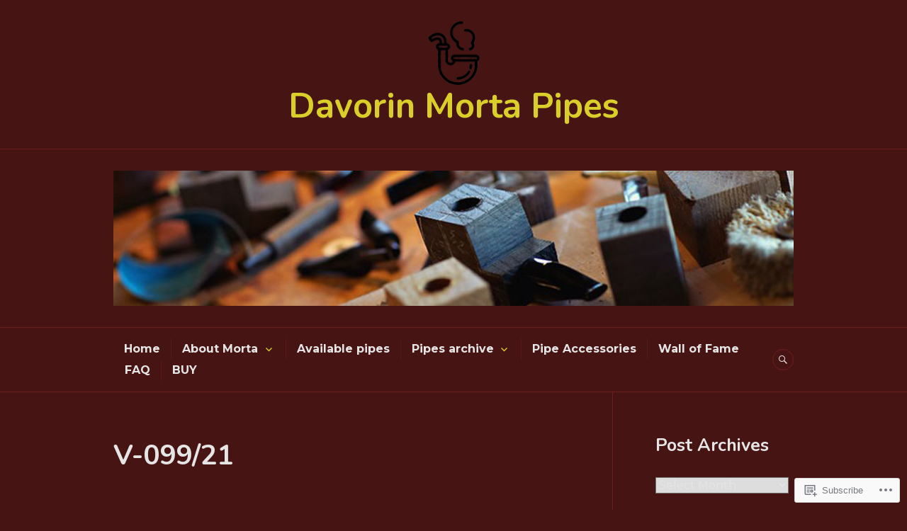

--- FILE ---
content_type: text/html; charset=UTF-8
request_url: https://davorinmortapipes.com/v-099-21/
body_size: 30658
content:
<!DOCTYPE html>
<html lang="en">
<head>
<meta charset="UTF-8">
<meta name="viewport" content="width=device-width, initial-scale=1">
<link rel="profile" href="http://gmpg.org/xfn/11">
<link rel="pingback" href="https://davorinmortapipes.com/xmlrpc.php">

<title>V-099/21 &#8211; Davorin Morta Pipes</title>
<script type="text/javascript">
  WebFontConfig = {"google":{"families":["Nunito:b:latin,latin-ext","Montserrat:r,i,b,bi:latin,latin-ext"]},"api_url":"https:\/\/fonts-api.wp.com\/css"};
  (function() {
    var wf = document.createElement('script');
    wf.src = '/wp-content/plugins/custom-fonts/js/webfont.js';
    wf.type = 'text/javascript';
    wf.async = 'true';
    var s = document.getElementsByTagName('script')[0];
    s.parentNode.insertBefore(wf, s);
	})();
</script><style id="jetpack-custom-fonts-css">.wf-active body, .wf-active button, .wf-active input, .wf-active select, .wf-active textarea{font-family:"Montserrat",sans-serif}.wf-active .hentry div#jp-relatedposts div.jp-relatedposts-items .jp-relatedposts-post-title{font-family:"Montserrat",sans-serif}.wf-active .widget_authors > ul > li > a{font-family:"Montserrat",sans-serif}.wf-active h1, .wf-active h2:not(site-description):not(.author-title), .wf-active h3, .wf-active h4, .wf-active h5, .wf-active h6{font-family:"Nunito",sans-serif;font-weight:700;font-style:normal}.wf-active h1{font-style:normal;font-weight:700}.wf-active h2:not(site-description):not(.author-title){font-style:normal;font-weight:700}.wf-active h3{font-style:normal;font-weight:700}.wf-active h4{font-style:normal;font-weight:700}.wf-active h5{font-style:normal;font-weight:700}.wf-active h6{font-style:normal;font-weight:700}.wf-active .post-navigation .post-title{font-family:"Nunito",sans-serif;font-weight:700;font-style:normal}.wf-active .widget-title, .wf-active .widgettitle{font-style:normal;font-weight:700}.wf-active .site-title{font-style:normal;font-weight:700}.wf-active .site-description{font-style:normal;font-weight:700}.wf-active .featured-content .entry-title{font-style:normal;font-weight:700}.wf-active .page-title{font-style:normal;font-weight:700}.wf-active .archive .hentry .entry-title, .wf-active .blog .hentry .entry-title, .wf-active .search .hentry .entry-title{font-style:normal;font-weight:700}.wf-active .page .entry-title, .wf-active .single .entry-title{font-style:normal;font-weight:700}.wf-active .author-info .author-name{font-style:normal;font-weight:700}.wf-active .comment-reply-title, .wf-active .comments-title, .wf-active .no-comments{font-style:normal;font-weight:700}.wf-active .no-comments{font-family:"Nunito",sans-serif;font-weight:700;font-style:normal}.wf-active .comment-author{font-family:"Nunito",sans-serif;font-weight:700;font-style:normal}.wf-active .hentry div#jp-relatedposts h3.jp-relatedposts-headline{font-family:"Nunito",sans-serif;font-weight:700;font-style:normal}.wf-active .widget-grofile h4{font-style:normal;font-weight:700}@media screen and (min-width: 768px){.wf-active .site-title{font-style:normal;font-weight:700}}.wf-active .aboutme_widget #am_name{font-style:normal;font-weight:700}.wf-active .aboutme_widget #am_headline{font-style:normal;font-weight:700}</style>
<meta name='robots' content='max-image-preview:large' />
<meta name="google-site-verification" content="nuY6_JXDidsYtV2xs_sYbMPkYhE80zyGkToI4enCXBI" />

<!-- Async WordPress.com Remote Login -->
<script id="wpcom_remote_login_js">
var wpcom_remote_login_extra_auth = '';
function wpcom_remote_login_remove_dom_node_id( element_id ) {
	var dom_node = document.getElementById( element_id );
	if ( dom_node ) { dom_node.parentNode.removeChild( dom_node ); }
}
function wpcom_remote_login_remove_dom_node_classes( class_name ) {
	var dom_nodes = document.querySelectorAll( '.' + class_name );
	for ( var i = 0; i < dom_nodes.length; i++ ) {
		dom_nodes[ i ].parentNode.removeChild( dom_nodes[ i ] );
	}
}
function wpcom_remote_login_final_cleanup() {
	wpcom_remote_login_remove_dom_node_classes( "wpcom_remote_login_msg" );
	wpcom_remote_login_remove_dom_node_id( "wpcom_remote_login_key" );
	wpcom_remote_login_remove_dom_node_id( "wpcom_remote_login_validate" );
	wpcom_remote_login_remove_dom_node_id( "wpcom_remote_login_js" );
	wpcom_remote_login_remove_dom_node_id( "wpcom_request_access_iframe" );
	wpcom_remote_login_remove_dom_node_id( "wpcom_request_access_styles" );
}

// Watch for messages back from the remote login
window.addEventListener( "message", function( e ) {
	if ( e.origin === "https://r-login.wordpress.com" ) {
		var data = {};
		try {
			data = JSON.parse( e.data );
		} catch( e ) {
			wpcom_remote_login_final_cleanup();
			return;
		}

		if ( data.msg === 'LOGIN' ) {
			// Clean up the login check iframe
			wpcom_remote_login_remove_dom_node_id( "wpcom_remote_login_key" );

			var id_regex = new RegExp( /^[0-9]+$/ );
			var token_regex = new RegExp( /^.*|.*|.*$/ );
			if (
				token_regex.test( data.token )
				&& id_regex.test( data.wpcomid )
			) {
				// We have everything we need to ask for a login
				var script = document.createElement( "script" );
				script.setAttribute( "id", "wpcom_remote_login_validate" );
				script.src = '/remote-login.php?wpcom_remote_login=validate'
					+ '&wpcomid=' + data.wpcomid
					+ '&token=' + encodeURIComponent( data.token )
					+ '&host=' + window.location.protocol
					+ '//' + window.location.hostname
					+ '&postid=21344'
					+ '&is_singular=';
				document.body.appendChild( script );
			}

			return;
		}

		// Safari ITP, not logged in, so redirect
		if ( data.msg === 'LOGIN-REDIRECT' ) {
			window.location = 'https://wordpress.com/log-in?redirect_to=' + window.location.href;
			return;
		}

		// Safari ITP, storage access failed, remove the request
		if ( data.msg === 'LOGIN-REMOVE' ) {
			var css_zap = 'html { -webkit-transition: margin-top 1s; transition: margin-top 1s; } /* 9001 */ html { margin-top: 0 !important; } * html body { margin-top: 0 !important; } @media screen and ( max-width: 782px ) { html { margin-top: 0 !important; } * html body { margin-top: 0 !important; } }';
			var style_zap = document.createElement( 'style' );
			style_zap.type = 'text/css';
			style_zap.appendChild( document.createTextNode( css_zap ) );
			document.body.appendChild( style_zap );

			var e = document.getElementById( 'wpcom_request_access_iframe' );
			e.parentNode.removeChild( e );

			document.cookie = 'wordpress_com_login_access=denied; path=/; max-age=31536000';

			return;
		}

		// Safari ITP
		if ( data.msg === 'REQUEST_ACCESS' ) {
			console.log( 'request access: safari' );

			// Check ITP iframe enable/disable knob
			if ( wpcom_remote_login_extra_auth !== 'safari_itp_iframe' ) {
				return;
			}

			// If we are in a "private window" there is no ITP.
			var private_window = false;
			try {
				var opendb = window.openDatabase( null, null, null, null );
			} catch( e ) {
				private_window = true;
			}

			if ( private_window ) {
				console.log( 'private window' );
				return;
			}

			var iframe = document.createElement( 'iframe' );
			iframe.id = 'wpcom_request_access_iframe';
			iframe.setAttribute( 'scrolling', 'no' );
			iframe.setAttribute( 'sandbox', 'allow-storage-access-by-user-activation allow-scripts allow-same-origin allow-top-navigation-by-user-activation' );
			iframe.src = 'https://r-login.wordpress.com/remote-login.php?wpcom_remote_login=request_access&origin=' + encodeURIComponent( data.origin ) + '&wpcomid=' + encodeURIComponent( data.wpcomid );

			var css = 'html { -webkit-transition: margin-top 1s; transition: margin-top 1s; } /* 9001 */ html { margin-top: 46px !important; } * html body { margin-top: 46px !important; } @media screen and ( max-width: 660px ) { html { margin-top: 71px !important; } * html body { margin-top: 71px !important; } #wpcom_request_access_iframe { display: block; height: 71px !important; } } #wpcom_request_access_iframe { border: 0px; height: 46px; position: fixed; top: 0; left: 0; width: 100%; min-width: 100%; z-index: 99999; background: #23282d; } ';

			var style = document.createElement( 'style' );
			style.type = 'text/css';
			style.id = 'wpcom_request_access_styles';
			style.appendChild( document.createTextNode( css ) );
			document.body.appendChild( style );

			document.body.appendChild( iframe );
		}

		if ( data.msg === 'DONE' ) {
			wpcom_remote_login_final_cleanup();
		}
	}
}, false );

// Inject the remote login iframe after the page has had a chance to load
// more critical resources
window.addEventListener( "DOMContentLoaded", function( e ) {
	var iframe = document.createElement( "iframe" );
	iframe.style.display = "none";
	iframe.setAttribute( "scrolling", "no" );
	iframe.setAttribute( "id", "wpcom_remote_login_key" );
	iframe.src = "https://r-login.wordpress.com/remote-login.php"
		+ "?wpcom_remote_login=key"
		+ "&origin=aHR0cHM6Ly9kYXZvcmlubW9ydGFwaXBlcy5jb20%3D"
		+ "&wpcomid=13229731"
		+ "&time=" + Math.floor( Date.now() / 1000 );
	document.body.appendChild( iframe );
}, false );
</script>
<link rel='dns-prefetch' href='//s0.wp.com' />
<link rel='dns-prefetch' href='//fonts-api.wp.com' />
<link rel="alternate" type="application/rss+xml" title="Davorin Morta Pipes &raquo; Feed" href="https://davorinmortapipes.com/feed/" />
<link rel="alternate" type="application/rss+xml" title="Davorin Morta Pipes &raquo; Comments Feed" href="https://davorinmortapipes.com/comments/feed/" />
	<script type="text/javascript">
		/* <![CDATA[ */
		function addLoadEvent(func) {
			var oldonload = window.onload;
			if (typeof window.onload != 'function') {
				window.onload = func;
			} else {
				window.onload = function () {
					oldonload();
					func();
				}
			}
		}
		/* ]]> */
	</script>
	<link crossorigin='anonymous' rel='stylesheet' id='all-css-0-1' href='/wp-content/mu-plugins/likes/jetpack-likes.css?m=1743883414i&cssminify=yes' type='text/css' media='all' />
<style id='wp-emoji-styles-inline-css'>

	img.wp-smiley, img.emoji {
		display: inline !important;
		border: none !important;
		box-shadow: none !important;
		height: 1em !important;
		width: 1em !important;
		margin: 0 0.07em !important;
		vertical-align: -0.1em !important;
		background: none !important;
		padding: 0 !important;
	}
/*# sourceURL=wp-emoji-styles-inline-css */
</style>
<link crossorigin='anonymous' rel='stylesheet' id='all-css-2-1' href='/wp-content/plugins/gutenberg-core/v22.4.0/build/styles/block-library/style.min.css?m=1768935615i&cssminify=yes' type='text/css' media='all' />
<style id='wp-block-library-inline-css'>
.has-text-align-justify {
	text-align:justify;
}
.has-text-align-justify{text-align:justify;}

/*# sourceURL=wp-block-library-inline-css */
</style><style id='wp-block-gallery-inline-css'>
.blocks-gallery-grid:not(.has-nested-images),.wp-block-gallery:not(.has-nested-images){display:flex;flex-wrap:wrap;list-style-type:none;margin:0;padding:0}.blocks-gallery-grid:not(.has-nested-images) .blocks-gallery-image,.blocks-gallery-grid:not(.has-nested-images) .blocks-gallery-item,.wp-block-gallery:not(.has-nested-images) .blocks-gallery-image,.wp-block-gallery:not(.has-nested-images) .blocks-gallery-item{display:flex;flex-direction:column;flex-grow:1;justify-content:center;margin:0 1em 1em 0;position:relative;width:calc(50% - 1em)}.blocks-gallery-grid:not(.has-nested-images) .blocks-gallery-image:nth-of-type(2n),.blocks-gallery-grid:not(.has-nested-images) .blocks-gallery-item:nth-of-type(2n),.wp-block-gallery:not(.has-nested-images) .blocks-gallery-image:nth-of-type(2n),.wp-block-gallery:not(.has-nested-images) .blocks-gallery-item:nth-of-type(2n){margin-right:0}.blocks-gallery-grid:not(.has-nested-images) .blocks-gallery-image figure,.blocks-gallery-grid:not(.has-nested-images) .blocks-gallery-item figure,.wp-block-gallery:not(.has-nested-images) .blocks-gallery-image figure,.wp-block-gallery:not(.has-nested-images) .blocks-gallery-item figure{align-items:flex-end;display:flex;height:100%;justify-content:flex-start;margin:0}.blocks-gallery-grid:not(.has-nested-images) .blocks-gallery-image img,.blocks-gallery-grid:not(.has-nested-images) .blocks-gallery-item img,.wp-block-gallery:not(.has-nested-images) .blocks-gallery-image img,.wp-block-gallery:not(.has-nested-images) .blocks-gallery-item img{display:block;height:auto;max-width:100%;width:auto}.blocks-gallery-grid:not(.has-nested-images) .blocks-gallery-image figcaption,.blocks-gallery-grid:not(.has-nested-images) .blocks-gallery-item figcaption,.wp-block-gallery:not(.has-nested-images) .blocks-gallery-image figcaption,.wp-block-gallery:not(.has-nested-images) .blocks-gallery-item figcaption{background:linear-gradient(0deg,#000000b3,#0000004d 70%,#0000);bottom:0;box-sizing:border-box;color:#fff;font-size:.8em;margin:0;max-height:100%;overflow:auto;padding:3em .77em .7em;position:absolute;text-align:center;width:100%;z-index:2}.blocks-gallery-grid:not(.has-nested-images) .blocks-gallery-image figcaption img,.blocks-gallery-grid:not(.has-nested-images) .blocks-gallery-item figcaption img,.wp-block-gallery:not(.has-nested-images) .blocks-gallery-image figcaption img,.wp-block-gallery:not(.has-nested-images) .blocks-gallery-item figcaption img{display:inline}.blocks-gallery-grid:not(.has-nested-images) figcaption,.wp-block-gallery:not(.has-nested-images) figcaption{flex-grow:1}.blocks-gallery-grid:not(.has-nested-images).is-cropped .blocks-gallery-image a,.blocks-gallery-grid:not(.has-nested-images).is-cropped .blocks-gallery-image img,.blocks-gallery-grid:not(.has-nested-images).is-cropped .blocks-gallery-item a,.blocks-gallery-grid:not(.has-nested-images).is-cropped .blocks-gallery-item img,.wp-block-gallery:not(.has-nested-images).is-cropped .blocks-gallery-image a,.wp-block-gallery:not(.has-nested-images).is-cropped .blocks-gallery-image img,.wp-block-gallery:not(.has-nested-images).is-cropped .blocks-gallery-item a,.wp-block-gallery:not(.has-nested-images).is-cropped .blocks-gallery-item img{flex:1;height:100%;object-fit:cover;width:100%}.blocks-gallery-grid:not(.has-nested-images).columns-1 .blocks-gallery-image,.blocks-gallery-grid:not(.has-nested-images).columns-1 .blocks-gallery-item,.wp-block-gallery:not(.has-nested-images).columns-1 .blocks-gallery-image,.wp-block-gallery:not(.has-nested-images).columns-1 .blocks-gallery-item{margin-right:0;width:100%}@media (min-width:600px){.blocks-gallery-grid:not(.has-nested-images).columns-3 .blocks-gallery-image,.blocks-gallery-grid:not(.has-nested-images).columns-3 .blocks-gallery-item,.wp-block-gallery:not(.has-nested-images).columns-3 .blocks-gallery-image,.wp-block-gallery:not(.has-nested-images).columns-3 .blocks-gallery-item{margin-right:1em;width:calc(33.33333% - .66667em)}.blocks-gallery-grid:not(.has-nested-images).columns-4 .blocks-gallery-image,.blocks-gallery-grid:not(.has-nested-images).columns-4 .blocks-gallery-item,.wp-block-gallery:not(.has-nested-images).columns-4 .blocks-gallery-image,.wp-block-gallery:not(.has-nested-images).columns-4 .blocks-gallery-item{margin-right:1em;width:calc(25% - .75em)}.blocks-gallery-grid:not(.has-nested-images).columns-5 .blocks-gallery-image,.blocks-gallery-grid:not(.has-nested-images).columns-5 .blocks-gallery-item,.wp-block-gallery:not(.has-nested-images).columns-5 .blocks-gallery-image,.wp-block-gallery:not(.has-nested-images).columns-5 .blocks-gallery-item{margin-right:1em;width:calc(20% - .8em)}.blocks-gallery-grid:not(.has-nested-images).columns-6 .blocks-gallery-image,.blocks-gallery-grid:not(.has-nested-images).columns-6 .blocks-gallery-item,.wp-block-gallery:not(.has-nested-images).columns-6 .blocks-gallery-image,.wp-block-gallery:not(.has-nested-images).columns-6 .blocks-gallery-item{margin-right:1em;width:calc(16.66667% - .83333em)}.blocks-gallery-grid:not(.has-nested-images).columns-7 .blocks-gallery-image,.blocks-gallery-grid:not(.has-nested-images).columns-7 .blocks-gallery-item,.wp-block-gallery:not(.has-nested-images).columns-7 .blocks-gallery-image,.wp-block-gallery:not(.has-nested-images).columns-7 .blocks-gallery-item{margin-right:1em;width:calc(14.28571% - .85714em)}.blocks-gallery-grid:not(.has-nested-images).columns-8 .blocks-gallery-image,.blocks-gallery-grid:not(.has-nested-images).columns-8 .blocks-gallery-item,.wp-block-gallery:not(.has-nested-images).columns-8 .blocks-gallery-image,.wp-block-gallery:not(.has-nested-images).columns-8 .blocks-gallery-item{margin-right:1em;width:calc(12.5% - .875em)}.blocks-gallery-grid:not(.has-nested-images).columns-1 .blocks-gallery-image:nth-of-type(1n),.blocks-gallery-grid:not(.has-nested-images).columns-1 .blocks-gallery-item:nth-of-type(1n),.blocks-gallery-grid:not(.has-nested-images).columns-2 .blocks-gallery-image:nth-of-type(2n),.blocks-gallery-grid:not(.has-nested-images).columns-2 .blocks-gallery-item:nth-of-type(2n),.blocks-gallery-grid:not(.has-nested-images).columns-3 .blocks-gallery-image:nth-of-type(3n),.blocks-gallery-grid:not(.has-nested-images).columns-3 .blocks-gallery-item:nth-of-type(3n),.blocks-gallery-grid:not(.has-nested-images).columns-4 .blocks-gallery-image:nth-of-type(4n),.blocks-gallery-grid:not(.has-nested-images).columns-4 .blocks-gallery-item:nth-of-type(4n),.blocks-gallery-grid:not(.has-nested-images).columns-5 .blocks-gallery-image:nth-of-type(5n),.blocks-gallery-grid:not(.has-nested-images).columns-5 .blocks-gallery-item:nth-of-type(5n),.blocks-gallery-grid:not(.has-nested-images).columns-6 .blocks-gallery-image:nth-of-type(6n),.blocks-gallery-grid:not(.has-nested-images).columns-6 .blocks-gallery-item:nth-of-type(6n),.blocks-gallery-grid:not(.has-nested-images).columns-7 .blocks-gallery-image:nth-of-type(7n),.blocks-gallery-grid:not(.has-nested-images).columns-7 .blocks-gallery-item:nth-of-type(7n),.blocks-gallery-grid:not(.has-nested-images).columns-8 .blocks-gallery-image:nth-of-type(8n),.blocks-gallery-grid:not(.has-nested-images).columns-8 .blocks-gallery-item:nth-of-type(8n),.wp-block-gallery:not(.has-nested-images).columns-1 .blocks-gallery-image:nth-of-type(1n),.wp-block-gallery:not(.has-nested-images).columns-1 .blocks-gallery-item:nth-of-type(1n),.wp-block-gallery:not(.has-nested-images).columns-2 .blocks-gallery-image:nth-of-type(2n),.wp-block-gallery:not(.has-nested-images).columns-2 .blocks-gallery-item:nth-of-type(2n),.wp-block-gallery:not(.has-nested-images).columns-3 .blocks-gallery-image:nth-of-type(3n),.wp-block-gallery:not(.has-nested-images).columns-3 .blocks-gallery-item:nth-of-type(3n),.wp-block-gallery:not(.has-nested-images).columns-4 .blocks-gallery-image:nth-of-type(4n),.wp-block-gallery:not(.has-nested-images).columns-4 .blocks-gallery-item:nth-of-type(4n),.wp-block-gallery:not(.has-nested-images).columns-5 .blocks-gallery-image:nth-of-type(5n),.wp-block-gallery:not(.has-nested-images).columns-5 .blocks-gallery-item:nth-of-type(5n),.wp-block-gallery:not(.has-nested-images).columns-6 .blocks-gallery-image:nth-of-type(6n),.wp-block-gallery:not(.has-nested-images).columns-6 .blocks-gallery-item:nth-of-type(6n),.wp-block-gallery:not(.has-nested-images).columns-7 .blocks-gallery-image:nth-of-type(7n),.wp-block-gallery:not(.has-nested-images).columns-7 .blocks-gallery-item:nth-of-type(7n),.wp-block-gallery:not(.has-nested-images).columns-8 .blocks-gallery-image:nth-of-type(8n),.wp-block-gallery:not(.has-nested-images).columns-8 .blocks-gallery-item:nth-of-type(8n){margin-right:0}}.blocks-gallery-grid:not(.has-nested-images) .blocks-gallery-image:last-child,.blocks-gallery-grid:not(.has-nested-images) .blocks-gallery-item:last-child,.wp-block-gallery:not(.has-nested-images) .blocks-gallery-image:last-child,.wp-block-gallery:not(.has-nested-images) .blocks-gallery-item:last-child{margin-right:0}.blocks-gallery-grid:not(.has-nested-images).alignleft,.blocks-gallery-grid:not(.has-nested-images).alignright,.wp-block-gallery:not(.has-nested-images).alignleft,.wp-block-gallery:not(.has-nested-images).alignright{max-width:420px;width:100%}.blocks-gallery-grid:not(.has-nested-images).aligncenter .blocks-gallery-item figure,.wp-block-gallery:not(.has-nested-images).aligncenter .blocks-gallery-item figure{justify-content:center}.wp-block-gallery:not(.is-cropped) .blocks-gallery-item{align-self:flex-start}figure.wp-block-gallery.has-nested-images{align-items:normal}.wp-block-gallery.has-nested-images figure.wp-block-image:not(#individual-image){margin:0;width:calc(50% - var(--wp--style--unstable-gallery-gap, 16px)/2)}.wp-block-gallery.has-nested-images figure.wp-block-image{box-sizing:border-box;display:flex;flex-direction:column;flex-grow:1;justify-content:center;max-width:100%;position:relative}.wp-block-gallery.has-nested-images figure.wp-block-image>a,.wp-block-gallery.has-nested-images figure.wp-block-image>div{flex-direction:column;flex-grow:1;margin:0}.wp-block-gallery.has-nested-images figure.wp-block-image img{display:block;height:auto;max-width:100%!important;width:auto}.wp-block-gallery.has-nested-images figure.wp-block-image figcaption,.wp-block-gallery.has-nested-images figure.wp-block-image:has(figcaption):before{bottom:0;left:0;max-height:100%;position:absolute;right:0}.wp-block-gallery.has-nested-images figure.wp-block-image:has(figcaption):before{backdrop-filter:blur(3px);content:"";height:100%;-webkit-mask-image:linear-gradient(0deg,#000 20%,#0000);mask-image:linear-gradient(0deg,#000 20%,#0000);max-height:40%;pointer-events:none}.wp-block-gallery.has-nested-images figure.wp-block-image figcaption{box-sizing:border-box;color:#fff;font-size:13px;margin:0;overflow:auto;padding:1em;text-align:center;text-shadow:0 0 1.5px #000}.wp-block-gallery.has-nested-images figure.wp-block-image figcaption::-webkit-scrollbar{height:12px;width:12px}.wp-block-gallery.has-nested-images figure.wp-block-image figcaption::-webkit-scrollbar-track{background-color:initial}.wp-block-gallery.has-nested-images figure.wp-block-image figcaption::-webkit-scrollbar-thumb{background-clip:padding-box;background-color:initial;border:3px solid #0000;border-radius:8px}.wp-block-gallery.has-nested-images figure.wp-block-image figcaption:focus-within::-webkit-scrollbar-thumb,.wp-block-gallery.has-nested-images figure.wp-block-image figcaption:focus::-webkit-scrollbar-thumb,.wp-block-gallery.has-nested-images figure.wp-block-image figcaption:hover::-webkit-scrollbar-thumb{background-color:#fffc}.wp-block-gallery.has-nested-images figure.wp-block-image figcaption{scrollbar-color:#0000 #0000;scrollbar-gutter:stable both-edges;scrollbar-width:thin}.wp-block-gallery.has-nested-images figure.wp-block-image figcaption:focus,.wp-block-gallery.has-nested-images figure.wp-block-image figcaption:focus-within,.wp-block-gallery.has-nested-images figure.wp-block-image figcaption:hover{scrollbar-color:#fffc #0000}.wp-block-gallery.has-nested-images figure.wp-block-image figcaption{will-change:transform}@media (hover:none){.wp-block-gallery.has-nested-images figure.wp-block-image figcaption{scrollbar-color:#fffc #0000}}.wp-block-gallery.has-nested-images figure.wp-block-image figcaption{background:linear-gradient(0deg,#0006,#0000)}.wp-block-gallery.has-nested-images figure.wp-block-image figcaption img{display:inline}.wp-block-gallery.has-nested-images figure.wp-block-image figcaption a{color:inherit}.wp-block-gallery.has-nested-images figure.wp-block-image.has-custom-border img{box-sizing:border-box}.wp-block-gallery.has-nested-images figure.wp-block-image.has-custom-border>a,.wp-block-gallery.has-nested-images figure.wp-block-image.has-custom-border>div,.wp-block-gallery.has-nested-images figure.wp-block-image.is-style-rounded>a,.wp-block-gallery.has-nested-images figure.wp-block-image.is-style-rounded>div{flex:1 1 auto}.wp-block-gallery.has-nested-images figure.wp-block-image.has-custom-border figcaption,.wp-block-gallery.has-nested-images figure.wp-block-image.is-style-rounded figcaption{background:none;color:inherit;flex:initial;margin:0;padding:10px 10px 9px;position:relative;text-shadow:none}.wp-block-gallery.has-nested-images figure.wp-block-image.has-custom-border:before,.wp-block-gallery.has-nested-images figure.wp-block-image.is-style-rounded:before{content:none}.wp-block-gallery.has-nested-images figcaption{flex-basis:100%;flex-grow:1;text-align:center}.wp-block-gallery.has-nested-images:not(.is-cropped) figure.wp-block-image:not(#individual-image){margin-bottom:auto;margin-top:0}.wp-block-gallery.has-nested-images.is-cropped figure.wp-block-image:not(#individual-image){align-self:inherit}.wp-block-gallery.has-nested-images.is-cropped figure.wp-block-image:not(#individual-image)>a,.wp-block-gallery.has-nested-images.is-cropped figure.wp-block-image:not(#individual-image)>div:not(.components-drop-zone){display:flex}.wp-block-gallery.has-nested-images.is-cropped figure.wp-block-image:not(#individual-image) a,.wp-block-gallery.has-nested-images.is-cropped figure.wp-block-image:not(#individual-image) img{flex:1 0 0%;height:100%;object-fit:cover;width:100%}.wp-block-gallery.has-nested-images.columns-1 figure.wp-block-image:not(#individual-image){width:100%}@media (min-width:600px){.wp-block-gallery.has-nested-images.columns-3 figure.wp-block-image:not(#individual-image){width:calc(33.33333% - var(--wp--style--unstable-gallery-gap, 16px)*.66667)}.wp-block-gallery.has-nested-images.columns-4 figure.wp-block-image:not(#individual-image){width:calc(25% - var(--wp--style--unstable-gallery-gap, 16px)*.75)}.wp-block-gallery.has-nested-images.columns-5 figure.wp-block-image:not(#individual-image){width:calc(20% - var(--wp--style--unstable-gallery-gap, 16px)*.8)}.wp-block-gallery.has-nested-images.columns-6 figure.wp-block-image:not(#individual-image){width:calc(16.66667% - var(--wp--style--unstable-gallery-gap, 16px)*.83333)}.wp-block-gallery.has-nested-images.columns-7 figure.wp-block-image:not(#individual-image){width:calc(14.28571% - var(--wp--style--unstable-gallery-gap, 16px)*.85714)}.wp-block-gallery.has-nested-images.columns-8 figure.wp-block-image:not(#individual-image){width:calc(12.5% - var(--wp--style--unstable-gallery-gap, 16px)*.875)}.wp-block-gallery.has-nested-images.columns-default figure.wp-block-image:not(#individual-image){width:calc(33.33% - var(--wp--style--unstable-gallery-gap, 16px)*.66667)}.wp-block-gallery.has-nested-images.columns-default figure.wp-block-image:not(#individual-image):first-child:nth-last-child(2),.wp-block-gallery.has-nested-images.columns-default figure.wp-block-image:not(#individual-image):first-child:nth-last-child(2)~figure.wp-block-image:not(#individual-image){width:calc(50% - var(--wp--style--unstable-gallery-gap, 16px)*.5)}.wp-block-gallery.has-nested-images.columns-default figure.wp-block-image:not(#individual-image):first-child:last-child{width:100%}}.wp-block-gallery.has-nested-images.alignleft,.wp-block-gallery.has-nested-images.alignright{max-width:420px;width:100%}.wp-block-gallery.has-nested-images.aligncenter{justify-content:center}
/*# sourceURL=https://s0.wp.com/wp-content/plugins/gutenberg-core/v22.4.0/build/styles/block-library/gallery/style.min.css */
</style>
<style id='wp-block-paragraph-inline-css'>
.is-small-text{font-size:.875em}.is-regular-text{font-size:1em}.is-large-text{font-size:2.25em}.is-larger-text{font-size:3em}.has-drop-cap:not(:focus):first-letter{float:left;font-size:8.4em;font-style:normal;font-weight:100;line-height:.68;margin:.05em .1em 0 0;text-transform:uppercase}body.rtl .has-drop-cap:not(:focus):first-letter{float:none;margin-left:.1em}p.has-drop-cap.has-background{overflow:hidden}:root :where(p.has-background){padding:1.25em 2.375em}:where(p.has-text-color:not(.has-link-color)) a{color:inherit}p.has-text-align-left[style*="writing-mode:vertical-lr"],p.has-text-align-right[style*="writing-mode:vertical-rl"]{rotate:180deg}
/*# sourceURL=https://s0.wp.com/wp-content/plugins/gutenberg-core/v22.4.0/build/styles/block-library/paragraph/style.min.css */
</style>
<style id='global-styles-inline-css'>
:root{--wp--preset--aspect-ratio--square: 1;--wp--preset--aspect-ratio--4-3: 4/3;--wp--preset--aspect-ratio--3-4: 3/4;--wp--preset--aspect-ratio--3-2: 3/2;--wp--preset--aspect-ratio--2-3: 2/3;--wp--preset--aspect-ratio--16-9: 16/9;--wp--preset--aspect-ratio--9-16: 9/16;--wp--preset--color--black: #222222;--wp--preset--color--cyan-bluish-gray: #abb8c3;--wp--preset--color--white: #ffffff;--wp--preset--color--pale-pink: #f78da7;--wp--preset--color--vivid-red: #cf2e2e;--wp--preset--color--luminous-vivid-orange: #ff6900;--wp--preset--color--luminous-vivid-amber: #fcb900;--wp--preset--color--light-green-cyan: #7bdcb5;--wp--preset--color--vivid-green-cyan: #00d084;--wp--preset--color--pale-cyan-blue: #8ed1fc;--wp--preset--color--vivid-cyan-blue: #0693e3;--wp--preset--color--vivid-purple: #9b51e0;--wp--preset--color--dark-gray: #555555;--wp--preset--color--medium-gray: #777777;--wp--preset--color--light-gray: #dddddd;--wp--preset--color--red: #d11415;--wp--preset--gradient--vivid-cyan-blue-to-vivid-purple: linear-gradient(135deg,rgb(6,147,227) 0%,rgb(155,81,224) 100%);--wp--preset--gradient--light-green-cyan-to-vivid-green-cyan: linear-gradient(135deg,rgb(122,220,180) 0%,rgb(0,208,130) 100%);--wp--preset--gradient--luminous-vivid-amber-to-luminous-vivid-orange: linear-gradient(135deg,rgb(252,185,0) 0%,rgb(255,105,0) 100%);--wp--preset--gradient--luminous-vivid-orange-to-vivid-red: linear-gradient(135deg,rgb(255,105,0) 0%,rgb(207,46,46) 100%);--wp--preset--gradient--very-light-gray-to-cyan-bluish-gray: linear-gradient(135deg,rgb(238,238,238) 0%,rgb(169,184,195) 100%);--wp--preset--gradient--cool-to-warm-spectrum: linear-gradient(135deg,rgb(74,234,220) 0%,rgb(151,120,209) 20%,rgb(207,42,186) 40%,rgb(238,44,130) 60%,rgb(251,105,98) 80%,rgb(254,248,76) 100%);--wp--preset--gradient--blush-light-purple: linear-gradient(135deg,rgb(255,206,236) 0%,rgb(152,150,240) 100%);--wp--preset--gradient--blush-bordeaux: linear-gradient(135deg,rgb(254,205,165) 0%,rgb(254,45,45) 50%,rgb(107,0,62) 100%);--wp--preset--gradient--luminous-dusk: linear-gradient(135deg,rgb(255,203,112) 0%,rgb(199,81,192) 50%,rgb(65,88,208) 100%);--wp--preset--gradient--pale-ocean: linear-gradient(135deg,rgb(255,245,203) 0%,rgb(182,227,212) 50%,rgb(51,167,181) 100%);--wp--preset--gradient--electric-grass: linear-gradient(135deg,rgb(202,248,128) 0%,rgb(113,206,126) 100%);--wp--preset--gradient--midnight: linear-gradient(135deg,rgb(2,3,129) 0%,rgb(40,116,252) 100%);--wp--preset--font-size--small: 13px;--wp--preset--font-size--medium: 20px;--wp--preset--font-size--large: 36px;--wp--preset--font-size--x-large: 42px;--wp--preset--font-family--albert-sans: 'Albert Sans', sans-serif;--wp--preset--font-family--alegreya: Alegreya, serif;--wp--preset--font-family--arvo: Arvo, serif;--wp--preset--font-family--bodoni-moda: 'Bodoni Moda', serif;--wp--preset--font-family--bricolage-grotesque: 'Bricolage Grotesque', sans-serif;--wp--preset--font-family--cabin: Cabin, sans-serif;--wp--preset--font-family--chivo: Chivo, sans-serif;--wp--preset--font-family--commissioner: Commissioner, sans-serif;--wp--preset--font-family--cormorant: Cormorant, serif;--wp--preset--font-family--courier-prime: 'Courier Prime', monospace;--wp--preset--font-family--crimson-pro: 'Crimson Pro', serif;--wp--preset--font-family--dm-mono: 'DM Mono', monospace;--wp--preset--font-family--dm-sans: 'DM Sans', sans-serif;--wp--preset--font-family--dm-serif-display: 'DM Serif Display', serif;--wp--preset--font-family--domine: Domine, serif;--wp--preset--font-family--eb-garamond: 'EB Garamond', serif;--wp--preset--font-family--epilogue: Epilogue, sans-serif;--wp--preset--font-family--fahkwang: Fahkwang, sans-serif;--wp--preset--font-family--figtree: Figtree, sans-serif;--wp--preset--font-family--fira-sans: 'Fira Sans', sans-serif;--wp--preset--font-family--fjalla-one: 'Fjalla One', sans-serif;--wp--preset--font-family--fraunces: Fraunces, serif;--wp--preset--font-family--gabarito: Gabarito, system-ui;--wp--preset--font-family--ibm-plex-mono: 'IBM Plex Mono', monospace;--wp--preset--font-family--ibm-plex-sans: 'IBM Plex Sans', sans-serif;--wp--preset--font-family--ibarra-real-nova: 'Ibarra Real Nova', serif;--wp--preset--font-family--instrument-serif: 'Instrument Serif', serif;--wp--preset--font-family--inter: Inter, sans-serif;--wp--preset--font-family--josefin-sans: 'Josefin Sans', sans-serif;--wp--preset--font-family--jost: Jost, sans-serif;--wp--preset--font-family--libre-baskerville: 'Libre Baskerville', serif;--wp--preset--font-family--libre-franklin: 'Libre Franklin', sans-serif;--wp--preset--font-family--literata: Literata, serif;--wp--preset--font-family--lora: Lora, serif;--wp--preset--font-family--merriweather: Merriweather, serif;--wp--preset--font-family--montserrat: Montserrat, sans-serif;--wp--preset--font-family--newsreader: Newsreader, serif;--wp--preset--font-family--noto-sans-mono: 'Noto Sans Mono', sans-serif;--wp--preset--font-family--nunito: Nunito, sans-serif;--wp--preset--font-family--open-sans: 'Open Sans', sans-serif;--wp--preset--font-family--overpass: Overpass, sans-serif;--wp--preset--font-family--pt-serif: 'PT Serif', serif;--wp--preset--font-family--petrona: Petrona, serif;--wp--preset--font-family--piazzolla: Piazzolla, serif;--wp--preset--font-family--playfair-display: 'Playfair Display', serif;--wp--preset--font-family--plus-jakarta-sans: 'Plus Jakarta Sans', sans-serif;--wp--preset--font-family--poppins: Poppins, sans-serif;--wp--preset--font-family--raleway: Raleway, sans-serif;--wp--preset--font-family--roboto: Roboto, sans-serif;--wp--preset--font-family--roboto-slab: 'Roboto Slab', serif;--wp--preset--font-family--rubik: Rubik, sans-serif;--wp--preset--font-family--rufina: Rufina, serif;--wp--preset--font-family--sora: Sora, sans-serif;--wp--preset--font-family--source-sans-3: 'Source Sans 3', sans-serif;--wp--preset--font-family--source-serif-4: 'Source Serif 4', serif;--wp--preset--font-family--space-mono: 'Space Mono', monospace;--wp--preset--font-family--syne: Syne, sans-serif;--wp--preset--font-family--texturina: Texturina, serif;--wp--preset--font-family--urbanist: Urbanist, sans-serif;--wp--preset--font-family--work-sans: 'Work Sans', sans-serif;--wp--preset--spacing--20: 0.44rem;--wp--preset--spacing--30: 0.67rem;--wp--preset--spacing--40: 1rem;--wp--preset--spacing--50: 1.5rem;--wp--preset--spacing--60: 2.25rem;--wp--preset--spacing--70: 3.38rem;--wp--preset--spacing--80: 5.06rem;--wp--preset--shadow--natural: 6px 6px 9px rgba(0, 0, 0, 0.2);--wp--preset--shadow--deep: 12px 12px 50px rgba(0, 0, 0, 0.4);--wp--preset--shadow--sharp: 6px 6px 0px rgba(0, 0, 0, 0.2);--wp--preset--shadow--outlined: 6px 6px 0px -3px rgb(255, 255, 255), 6px 6px rgb(0, 0, 0);--wp--preset--shadow--crisp: 6px 6px 0px rgb(0, 0, 0);}:where(body) { margin: 0; }:where(.is-layout-flex){gap: 0.5em;}:where(.is-layout-grid){gap: 0.5em;}body .is-layout-flex{display: flex;}.is-layout-flex{flex-wrap: wrap;align-items: center;}.is-layout-flex > :is(*, div){margin: 0;}body .is-layout-grid{display: grid;}.is-layout-grid > :is(*, div){margin: 0;}body{padding-top: 0px;padding-right: 0px;padding-bottom: 0px;padding-left: 0px;}:root :where(.wp-element-button, .wp-block-button__link){background-color: #32373c;border-width: 0;color: #fff;font-family: inherit;font-size: inherit;font-style: inherit;font-weight: inherit;letter-spacing: inherit;line-height: inherit;padding-top: calc(0.667em + 2px);padding-right: calc(1.333em + 2px);padding-bottom: calc(0.667em + 2px);padding-left: calc(1.333em + 2px);text-decoration: none;text-transform: inherit;}.has-black-color{color: var(--wp--preset--color--black) !important;}.has-cyan-bluish-gray-color{color: var(--wp--preset--color--cyan-bluish-gray) !important;}.has-white-color{color: var(--wp--preset--color--white) !important;}.has-pale-pink-color{color: var(--wp--preset--color--pale-pink) !important;}.has-vivid-red-color{color: var(--wp--preset--color--vivid-red) !important;}.has-luminous-vivid-orange-color{color: var(--wp--preset--color--luminous-vivid-orange) !important;}.has-luminous-vivid-amber-color{color: var(--wp--preset--color--luminous-vivid-amber) !important;}.has-light-green-cyan-color{color: var(--wp--preset--color--light-green-cyan) !important;}.has-vivid-green-cyan-color{color: var(--wp--preset--color--vivid-green-cyan) !important;}.has-pale-cyan-blue-color{color: var(--wp--preset--color--pale-cyan-blue) !important;}.has-vivid-cyan-blue-color{color: var(--wp--preset--color--vivid-cyan-blue) !important;}.has-vivid-purple-color{color: var(--wp--preset--color--vivid-purple) !important;}.has-dark-gray-color{color: var(--wp--preset--color--dark-gray) !important;}.has-medium-gray-color{color: var(--wp--preset--color--medium-gray) !important;}.has-light-gray-color{color: var(--wp--preset--color--light-gray) !important;}.has-red-color{color: var(--wp--preset--color--red) !important;}.has-black-background-color{background-color: var(--wp--preset--color--black) !important;}.has-cyan-bluish-gray-background-color{background-color: var(--wp--preset--color--cyan-bluish-gray) !important;}.has-white-background-color{background-color: var(--wp--preset--color--white) !important;}.has-pale-pink-background-color{background-color: var(--wp--preset--color--pale-pink) !important;}.has-vivid-red-background-color{background-color: var(--wp--preset--color--vivid-red) !important;}.has-luminous-vivid-orange-background-color{background-color: var(--wp--preset--color--luminous-vivid-orange) !important;}.has-luminous-vivid-amber-background-color{background-color: var(--wp--preset--color--luminous-vivid-amber) !important;}.has-light-green-cyan-background-color{background-color: var(--wp--preset--color--light-green-cyan) !important;}.has-vivid-green-cyan-background-color{background-color: var(--wp--preset--color--vivid-green-cyan) !important;}.has-pale-cyan-blue-background-color{background-color: var(--wp--preset--color--pale-cyan-blue) !important;}.has-vivid-cyan-blue-background-color{background-color: var(--wp--preset--color--vivid-cyan-blue) !important;}.has-vivid-purple-background-color{background-color: var(--wp--preset--color--vivid-purple) !important;}.has-dark-gray-background-color{background-color: var(--wp--preset--color--dark-gray) !important;}.has-medium-gray-background-color{background-color: var(--wp--preset--color--medium-gray) !important;}.has-light-gray-background-color{background-color: var(--wp--preset--color--light-gray) !important;}.has-red-background-color{background-color: var(--wp--preset--color--red) !important;}.has-black-border-color{border-color: var(--wp--preset--color--black) !important;}.has-cyan-bluish-gray-border-color{border-color: var(--wp--preset--color--cyan-bluish-gray) !important;}.has-white-border-color{border-color: var(--wp--preset--color--white) !important;}.has-pale-pink-border-color{border-color: var(--wp--preset--color--pale-pink) !important;}.has-vivid-red-border-color{border-color: var(--wp--preset--color--vivid-red) !important;}.has-luminous-vivid-orange-border-color{border-color: var(--wp--preset--color--luminous-vivid-orange) !important;}.has-luminous-vivid-amber-border-color{border-color: var(--wp--preset--color--luminous-vivid-amber) !important;}.has-light-green-cyan-border-color{border-color: var(--wp--preset--color--light-green-cyan) !important;}.has-vivid-green-cyan-border-color{border-color: var(--wp--preset--color--vivid-green-cyan) !important;}.has-pale-cyan-blue-border-color{border-color: var(--wp--preset--color--pale-cyan-blue) !important;}.has-vivid-cyan-blue-border-color{border-color: var(--wp--preset--color--vivid-cyan-blue) !important;}.has-vivid-purple-border-color{border-color: var(--wp--preset--color--vivid-purple) !important;}.has-dark-gray-border-color{border-color: var(--wp--preset--color--dark-gray) !important;}.has-medium-gray-border-color{border-color: var(--wp--preset--color--medium-gray) !important;}.has-light-gray-border-color{border-color: var(--wp--preset--color--light-gray) !important;}.has-red-border-color{border-color: var(--wp--preset--color--red) !important;}.has-vivid-cyan-blue-to-vivid-purple-gradient-background{background: var(--wp--preset--gradient--vivid-cyan-blue-to-vivid-purple) !important;}.has-light-green-cyan-to-vivid-green-cyan-gradient-background{background: var(--wp--preset--gradient--light-green-cyan-to-vivid-green-cyan) !important;}.has-luminous-vivid-amber-to-luminous-vivid-orange-gradient-background{background: var(--wp--preset--gradient--luminous-vivid-amber-to-luminous-vivid-orange) !important;}.has-luminous-vivid-orange-to-vivid-red-gradient-background{background: var(--wp--preset--gradient--luminous-vivid-orange-to-vivid-red) !important;}.has-very-light-gray-to-cyan-bluish-gray-gradient-background{background: var(--wp--preset--gradient--very-light-gray-to-cyan-bluish-gray) !important;}.has-cool-to-warm-spectrum-gradient-background{background: var(--wp--preset--gradient--cool-to-warm-spectrum) !important;}.has-blush-light-purple-gradient-background{background: var(--wp--preset--gradient--blush-light-purple) !important;}.has-blush-bordeaux-gradient-background{background: var(--wp--preset--gradient--blush-bordeaux) !important;}.has-luminous-dusk-gradient-background{background: var(--wp--preset--gradient--luminous-dusk) !important;}.has-pale-ocean-gradient-background{background: var(--wp--preset--gradient--pale-ocean) !important;}.has-electric-grass-gradient-background{background: var(--wp--preset--gradient--electric-grass) !important;}.has-midnight-gradient-background{background: var(--wp--preset--gradient--midnight) !important;}.has-small-font-size{font-size: var(--wp--preset--font-size--small) !important;}.has-medium-font-size{font-size: var(--wp--preset--font-size--medium) !important;}.has-large-font-size{font-size: var(--wp--preset--font-size--large) !important;}.has-x-large-font-size{font-size: var(--wp--preset--font-size--x-large) !important;}.has-albert-sans-font-family{font-family: var(--wp--preset--font-family--albert-sans) !important;}.has-alegreya-font-family{font-family: var(--wp--preset--font-family--alegreya) !important;}.has-arvo-font-family{font-family: var(--wp--preset--font-family--arvo) !important;}.has-bodoni-moda-font-family{font-family: var(--wp--preset--font-family--bodoni-moda) !important;}.has-bricolage-grotesque-font-family{font-family: var(--wp--preset--font-family--bricolage-grotesque) !important;}.has-cabin-font-family{font-family: var(--wp--preset--font-family--cabin) !important;}.has-chivo-font-family{font-family: var(--wp--preset--font-family--chivo) !important;}.has-commissioner-font-family{font-family: var(--wp--preset--font-family--commissioner) !important;}.has-cormorant-font-family{font-family: var(--wp--preset--font-family--cormorant) !important;}.has-courier-prime-font-family{font-family: var(--wp--preset--font-family--courier-prime) !important;}.has-crimson-pro-font-family{font-family: var(--wp--preset--font-family--crimson-pro) !important;}.has-dm-mono-font-family{font-family: var(--wp--preset--font-family--dm-mono) !important;}.has-dm-sans-font-family{font-family: var(--wp--preset--font-family--dm-sans) !important;}.has-dm-serif-display-font-family{font-family: var(--wp--preset--font-family--dm-serif-display) !important;}.has-domine-font-family{font-family: var(--wp--preset--font-family--domine) !important;}.has-eb-garamond-font-family{font-family: var(--wp--preset--font-family--eb-garamond) !important;}.has-epilogue-font-family{font-family: var(--wp--preset--font-family--epilogue) !important;}.has-fahkwang-font-family{font-family: var(--wp--preset--font-family--fahkwang) !important;}.has-figtree-font-family{font-family: var(--wp--preset--font-family--figtree) !important;}.has-fira-sans-font-family{font-family: var(--wp--preset--font-family--fira-sans) !important;}.has-fjalla-one-font-family{font-family: var(--wp--preset--font-family--fjalla-one) !important;}.has-fraunces-font-family{font-family: var(--wp--preset--font-family--fraunces) !important;}.has-gabarito-font-family{font-family: var(--wp--preset--font-family--gabarito) !important;}.has-ibm-plex-mono-font-family{font-family: var(--wp--preset--font-family--ibm-plex-mono) !important;}.has-ibm-plex-sans-font-family{font-family: var(--wp--preset--font-family--ibm-plex-sans) !important;}.has-ibarra-real-nova-font-family{font-family: var(--wp--preset--font-family--ibarra-real-nova) !important;}.has-instrument-serif-font-family{font-family: var(--wp--preset--font-family--instrument-serif) !important;}.has-inter-font-family{font-family: var(--wp--preset--font-family--inter) !important;}.has-josefin-sans-font-family{font-family: var(--wp--preset--font-family--josefin-sans) !important;}.has-jost-font-family{font-family: var(--wp--preset--font-family--jost) !important;}.has-libre-baskerville-font-family{font-family: var(--wp--preset--font-family--libre-baskerville) !important;}.has-libre-franklin-font-family{font-family: var(--wp--preset--font-family--libre-franklin) !important;}.has-literata-font-family{font-family: var(--wp--preset--font-family--literata) !important;}.has-lora-font-family{font-family: var(--wp--preset--font-family--lora) !important;}.has-merriweather-font-family{font-family: var(--wp--preset--font-family--merriweather) !important;}.has-montserrat-font-family{font-family: var(--wp--preset--font-family--montserrat) !important;}.has-newsreader-font-family{font-family: var(--wp--preset--font-family--newsreader) !important;}.has-noto-sans-mono-font-family{font-family: var(--wp--preset--font-family--noto-sans-mono) !important;}.has-nunito-font-family{font-family: var(--wp--preset--font-family--nunito) !important;}.has-open-sans-font-family{font-family: var(--wp--preset--font-family--open-sans) !important;}.has-overpass-font-family{font-family: var(--wp--preset--font-family--overpass) !important;}.has-pt-serif-font-family{font-family: var(--wp--preset--font-family--pt-serif) !important;}.has-petrona-font-family{font-family: var(--wp--preset--font-family--petrona) !important;}.has-piazzolla-font-family{font-family: var(--wp--preset--font-family--piazzolla) !important;}.has-playfair-display-font-family{font-family: var(--wp--preset--font-family--playfair-display) !important;}.has-plus-jakarta-sans-font-family{font-family: var(--wp--preset--font-family--plus-jakarta-sans) !important;}.has-poppins-font-family{font-family: var(--wp--preset--font-family--poppins) !important;}.has-raleway-font-family{font-family: var(--wp--preset--font-family--raleway) !important;}.has-roboto-font-family{font-family: var(--wp--preset--font-family--roboto) !important;}.has-roboto-slab-font-family{font-family: var(--wp--preset--font-family--roboto-slab) !important;}.has-rubik-font-family{font-family: var(--wp--preset--font-family--rubik) !important;}.has-rufina-font-family{font-family: var(--wp--preset--font-family--rufina) !important;}.has-sora-font-family{font-family: var(--wp--preset--font-family--sora) !important;}.has-source-sans-3-font-family{font-family: var(--wp--preset--font-family--source-sans-3) !important;}.has-source-serif-4-font-family{font-family: var(--wp--preset--font-family--source-serif-4) !important;}.has-space-mono-font-family{font-family: var(--wp--preset--font-family--space-mono) !important;}.has-syne-font-family{font-family: var(--wp--preset--font-family--syne) !important;}.has-texturina-font-family{font-family: var(--wp--preset--font-family--texturina) !important;}.has-urbanist-font-family{font-family: var(--wp--preset--font-family--urbanist) !important;}.has-work-sans-font-family{font-family: var(--wp--preset--font-family--work-sans) !important;}
/*# sourceURL=global-styles-inline-css */
</style>
<style id='core-block-supports-inline-css'>
.wp-block-gallery.wp-block-gallery-1{--wp--style--unstable-gallery-gap:var( --wp--style--gallery-gap-default, var( --gallery-block--gutter-size, var( --wp--style--block-gap, 0.5em ) ) );gap:var( --wp--style--gallery-gap-default, var( --gallery-block--gutter-size, var( --wp--style--block-gap, 0.5em ) ) );}
/*# sourceURL=core-block-supports-inline-css */
</style>

<style id='classic-theme-styles-inline-css'>
.wp-block-button__link{background-color:#32373c;border-radius:9999px;box-shadow:none;color:#fff;font-size:1.125em;padding:calc(.667em + 2px) calc(1.333em + 2px);text-decoration:none}.wp-block-file__button{background:#32373c;color:#fff}.wp-block-accordion-heading{margin:0}.wp-block-accordion-heading__toggle{background-color:inherit!important;color:inherit!important}.wp-block-accordion-heading__toggle:not(:focus-visible){outline:none}.wp-block-accordion-heading__toggle:focus,.wp-block-accordion-heading__toggle:hover{background-color:inherit!important;border:none;box-shadow:none;color:inherit;padding:var(--wp--preset--spacing--20,1em) 0;text-decoration:none}.wp-block-accordion-heading__toggle:focus-visible{outline:auto;outline-offset:0}
/*# sourceURL=/wp-content/plugins/gutenberg-core/v22.4.0/build/styles/block-library/classic.min.css */
</style>
<link crossorigin='anonymous' rel='stylesheet' id='all-css-4-1' href='/_static/??-eJx9j+sKwjAMhV/ILEwn7o/4KNJ1YdY1bWkyL29vxSso+xNOwvnOIXhOYGNQCorJT4MLgjZ2PtpRcFnVbVWDOE6eINOparB3om8HiF49VVZkgV9BPMEnK1O5czJ6dzD1zpAnLrY57Oz6gbTg8tKgdJlHUqmBrkuZRKBMdhODHkqX/HCPM6apQ2uCyT0+HporOJImY8fnjhxjwL0LFgcKlF0h5L+8h+54W2/Wq2XbbOrmeAMYt4se&cssminify=yes' type='text/css' media='all' />
<link rel='stylesheet' id='canard-lato-inconsolata-css' href='https://fonts-api.wp.com/css?family=Lato%3A400%2C700%2C400italic%2C700italic%7CInconsolata%3A400%2C700&#038;subset=latin%2Clatin-ext&#038;ver=6.9-RC2-61304' media='all' />
<link crossorigin='anonymous' rel='stylesheet' id='all-css-6-1' href='/_static/??-eJx9i0EKAjEMAD9kDWqheBDf0o2xVtKkNC3L/t4VL4qwtxmYgbk6VOkkHfqDChnUMQFGie0G1hemPZrtYLPLgp/WzRW1/B1luMojZTFoNLGmFROs1ZduTYnUsWLsWeVH3J1jbu/1Wi6H4H04nk/BP18qEE9v&cssminify=yes' type='text/css' media='all' />
<link crossorigin='anonymous' rel='stylesheet' id='print-css-7-1' href='/wp-content/mu-plugins/global-print/global-print.css?m=1465851035i&cssminify=yes' type='text/css' media='print' />
<style id='jetpack-global-styles-frontend-style-inline-css'>
:root { --font-headings: unset; --font-base: unset; --font-headings-default: -apple-system,BlinkMacSystemFont,"Segoe UI",Roboto,Oxygen-Sans,Ubuntu,Cantarell,"Helvetica Neue",sans-serif; --font-base-default: -apple-system,BlinkMacSystemFont,"Segoe UI",Roboto,Oxygen-Sans,Ubuntu,Cantarell,"Helvetica Neue",sans-serif;}
/*# sourceURL=jetpack-global-styles-frontend-style-inline-css */
</style>
<link crossorigin='anonymous' rel='stylesheet' id='all-css-10-1' href='/_static/??-eJyNjcEKwjAQRH/IuFRT6kX8FNkmS5K6yQY3Qfx7bfEiXrwM82B4A49qnJRGpUHupnIPqSgs1Cq624chi6zhO5OCRryTR++fW00l7J3qDv43XVNxoOISsmEJol/wY2uR8vs3WggsM/I6uOTzMI3Hw8lOg11eUT1JKA==&cssminify=yes' type='text/css' media='all' />
<script type="text/javascript" id="wpcom-actionbar-placeholder-js-extra">
/* <![CDATA[ */
var actionbardata = {"siteID":"13229731","postID":"21344","siteURL":"https://davorinmortapipes.com","xhrURL":"https://davorinmortapipes.com/wp-admin/admin-ajax.php","nonce":"ff911a081a","isLoggedIn":"","statusMessage":"","subsEmailDefault":"instantly","proxyScriptUrl":"https://s0.wp.com/wp-content/js/wpcom-proxy-request.js?m=1513050504i&amp;ver=20211021","shortlink":"https://wp.me/PTvEL-5yg","i18n":{"followedText":"New posts from this site will now appear in your \u003Ca href=\"https://wordpress.com/reader\"\u003EReader\u003C/a\u003E","foldBar":"Collapse this bar","unfoldBar":"Expand this bar","shortLinkCopied":"Shortlink copied to clipboard."}};
//# sourceURL=wpcom-actionbar-placeholder-js-extra
/* ]]> */
</script>
<script type="text/javascript" id="jetpack-mu-wpcom-settings-js-before">
/* <![CDATA[ */
var JETPACK_MU_WPCOM_SETTINGS = {"assetsUrl":"https://s0.wp.com/wp-content/mu-plugins/jetpack-mu-wpcom-plugin/moon/jetpack_vendor/automattic/jetpack-mu-wpcom/src/build/"};
//# sourceURL=jetpack-mu-wpcom-settings-js-before
/* ]]> */
</script>
<script crossorigin='anonymous' type='text/javascript'  src='/_static/??-eJzTLy/QTc7PK0nNK9HPKtYvyinRLSjKr6jUyyrW0QfKZeYl55SmpBaDJLMKS1OLKqGUXm5mHkFFurmZ6UWJJalQxfa5tobmRgamxgZmFpZZACbyLJI='></script>
<script type="text/javascript" id="rlt-proxy-js-after">
/* <![CDATA[ */
	rltInitialize( {"token":null,"iframeOrigins":["https:\/\/widgets.wp.com"]} );
//# sourceURL=rlt-proxy-js-after
/* ]]> */
</script>
<link rel="EditURI" type="application/rsd+xml" title="RSD" href="https://davorinmortapipes.wordpress.com/xmlrpc.php?rsd" />
<meta name="generator" content="WordPress.com" />
<link rel="canonical" href="https://davorinmortapipes.com/v-099-21/" />
<link rel='shortlink' href='https://wp.me/PTvEL-5yg' />
<link rel="alternate" type="application/json+oembed" href="https://public-api.wordpress.com/oembed/?format=json&amp;url=https%3A%2F%2Fdavorinmortapipes.com%2Fv-099-21%2F&amp;for=wpcom-auto-discovery" /><link rel="alternate" type="application/xml+oembed" href="https://public-api.wordpress.com/oembed/?format=xml&amp;url=https%3A%2F%2Fdavorinmortapipes.com%2Fv-099-21%2F&amp;for=wpcom-auto-discovery" />
<!-- Jetpack Open Graph Tags -->
<meta property="og:type" content="article" />
<meta property="og:title" content="V-099/21" />
<meta property="og:url" content="https://davorinmortapipes.com/v-099-21/" />
<meta property="og:description" content="  V-099/21 Free Dublin XXL size,  sandblast/glossy finish, 9 mm Filter Length (mm)     175 Bowl Height (mm)     60 Chamber Depth/diameter (mm)     50/20 Weight (g)     114 Material (Color)     Adri…" />
<meta property="article:published_time" content="2021-05-01T22:18:45+00:00" />
<meta property="article:modified_time" content="2021-05-19T14:44:55+00:00" />
<meta property="og:site_name" content="Davorin Morta Pipes" />
<meta property="og:image" content="https://davorinmortapipes.com/wp-content/uploads/2021/05/img_0761.jpg" />
<meta property="og:image:secure_url" content="https://i0.wp.com/davorinmortapipes.com/wp-content/uploads/2021/05/img_0761.jpg?ssl=1" />
<meta property="og:image" content="https://davorinmortapipes.com/wp-content/uploads/2021/05/img_0762.jpg" />
<meta property="og:image:secure_url" content="https://i0.wp.com/davorinmortapipes.com/wp-content/uploads/2021/05/img_0762.jpg?ssl=1" />
<meta property="og:image" content="https://davorinmortapipes.com/wp-content/uploads/2021/05/img_0763.jpg" />
<meta property="og:image:secure_url" content="https://i0.wp.com/davorinmortapipes.com/wp-content/uploads/2021/05/img_0763.jpg?ssl=1" />
<meta property="og:image" content="https://davorinmortapipes.com/wp-content/uploads/2021/05/img_0764.jpg" />
<meta property="og:image:secure_url" content="https://i0.wp.com/davorinmortapipes.com/wp-content/uploads/2021/05/img_0764.jpg?ssl=1" />
<meta property="og:image" content="https://davorinmortapipes.com/wp-content/uploads/2021/05/img_0765.jpg" />
<meta property="og:image:secure_url" content="https://i0.wp.com/davorinmortapipes.com/wp-content/uploads/2021/05/img_0765.jpg?ssl=1" />
<meta property="og:image" content="https://davorinmortapipes.com/wp-content/uploads/2021/05/img_0766.jpg" />
<meta property="og:image:secure_url" content="https://i0.wp.com/davorinmortapipes.com/wp-content/uploads/2021/05/img_0766.jpg?ssl=1" />
<meta property="og:image" content="https://davorinmortapipes.com/wp-content/uploads/2021/05/img_0767.jpg" />
<meta property="og:image:secure_url" content="https://i0.wp.com/davorinmortapipes.com/wp-content/uploads/2021/05/img_0767.jpg?ssl=1" />
<meta property="og:image" content="https://davorinmortapipes.com/wp-content/uploads/2021/05/img_0768.jpg" />
<meta property="og:image:secure_url" content="https://i0.wp.com/davorinmortapipes.com/wp-content/uploads/2021/05/img_0768.jpg?ssl=1" />
<meta property="og:image" content="https://davorinmortapipes.com/wp-content/uploads/2021/05/img_0761.jpg" />
<meta property="og:image:secure_url" content="https://davorinmortapipes.com/wp-content/uploads/2021/05/img_0761.jpg" />
<meta property="og:image" content="https://davorinmortapipes.com/wp-content/uploads/2021/05/img_0762.jpg" />
<meta property="og:image:secure_url" content="https://davorinmortapipes.com/wp-content/uploads/2021/05/img_0762.jpg" />
<meta property="og:image" content="https://davorinmortapipes.com/wp-content/uploads/2021/05/img_0763.jpg" />
<meta property="og:image:secure_url" content="https://davorinmortapipes.com/wp-content/uploads/2021/05/img_0763.jpg" />
<meta property="og:image" content="https://davorinmortapipes.com/wp-content/uploads/2021/05/img_0764.jpg" />
<meta property="og:image:secure_url" content="https://davorinmortapipes.com/wp-content/uploads/2021/05/img_0764.jpg" />
<meta property="og:image" content="https://davorinmortapipes.com/wp-content/uploads/2021/05/img_0765.jpg" />
<meta property="og:image:secure_url" content="https://davorinmortapipes.com/wp-content/uploads/2021/05/img_0765.jpg" />
<meta property="og:image" content="https://davorinmortapipes.com/wp-content/uploads/2021/05/img_0766.jpg" />
<meta property="og:image:secure_url" content="https://davorinmortapipes.com/wp-content/uploads/2021/05/img_0766.jpg" />
<meta property="og:image" content="https://davorinmortapipes.com/wp-content/uploads/2021/05/img_0767.jpg" />
<meta property="og:image:secure_url" content="https://davorinmortapipes.com/wp-content/uploads/2021/05/img_0767.jpg" />
<meta property="og:image" content="https://davorinmortapipes.com/wp-content/uploads/2021/05/img_0768.jpg" />
<meta property="og:image:secure_url" content="https://davorinmortapipes.com/wp-content/uploads/2021/05/img_0768.jpg" />
<meta property="og:image:width" content="1280" />
<meta property="og:image:height" content="747" />
<meta property="og:image:alt" content="" />
<meta property="og:locale" content="en_US" />
<meta property="article:publisher" content="https://www.facebook.com/WordPresscom" />
<meta name="twitter:text:title" content="V-099/21" />
<meta name="twitter:image" content="https://davorinmortapipes.com/wp-content/uploads/2021/05/img_0761.jpg?w=640" />
<meta name="twitter:card" content="summary_large_image" />

<!-- End Jetpack Open Graph Tags -->
<link rel="shortcut icon" type="image/x-icon" href="https://secure.gravatar.com/blavatar/97f3da25f1d3de5998728353cd6bfda6ece16247360148ba7727a2803a9eaa5f?s=32" sizes="16x16" />
<link rel="icon" type="image/x-icon" href="https://secure.gravatar.com/blavatar/97f3da25f1d3de5998728353cd6bfda6ece16247360148ba7727a2803a9eaa5f?s=32" sizes="16x16" />
<link rel="apple-touch-icon" href="https://secure.gravatar.com/blavatar/97f3da25f1d3de5998728353cd6bfda6ece16247360148ba7727a2803a9eaa5f?s=114" />
<link rel='openid.server' href='https://davorinmortapipes.com/?openidserver=1' />
<link rel='openid.delegate' href='https://davorinmortapipes.com/' />
<link rel="search" type="application/opensearchdescription+xml" href="https://davorinmortapipes.com/osd.xml" title="Davorin Morta Pipes" />
<link rel="search" type="application/opensearchdescription+xml" href="https://s1.wp.com/opensearch.xml" title="WordPress.com" />
		<style type="text/css">
			.recentcomments a {
				display: inline !important;
				padding: 0 !important;
				margin: 0 !important;
			}

			table.recentcommentsavatartop img.avatar, table.recentcommentsavatarend img.avatar {
				border: 0px;
				margin: 0;
			}

			table.recentcommentsavatartop a, table.recentcommentsavatarend a {
				border: 0px !important;
				background-color: transparent !important;
			}

			td.recentcommentsavatarend, td.recentcommentsavatartop {
				padding: 0px 0px 1px 0px;
				margin: 0px;
			}

			td.recentcommentstextend {
				border: none !important;
				padding: 0px 0px 2px 10px;
			}

			.rtl td.recentcommentstextend {
				padding: 0px 10px 2px 0px;
			}

			td.recentcommentstexttop {
				border: none;
				padding: 0px 0px 0px 10px;
			}

			.rtl td.recentcommentstexttop {
				padding: 0px 10px 0px 0px;
			}
		</style>
		<meta name="description" content="  V-099/21 Free Dublin XXL size,  sandblast/glossy finish, 9 mm Filter Length (mm)     175 Bowl Height (mm)     60 Chamber Depth/diameter (mm)     50/20 Weight (g)     114 Material (Color)     Adriatic Briar Stem material     Vulcanite Filter - 9mm     YES Inset     Juma Ivory,&hellip;" />
	<style type="text/css">
			.site-title,
		.site-description {
			color: #d11415;
		}
		</style>
	<style type="text/css" id="custom-colors-css">	#comments #respond p.form-submit input#comment-submit,
	.widget_flickr #flickr_badge_uber_wrapper td a:last-child {
		background: #222 !important;
		border-color: #222 !important;
	}
	#comments #respond .form-submit input#comment-submit:active,
	#comments #respond .form-submit input#comment-submit:focus,
	#comments #respond .form-submit input#comment-submit:hover,
	.widget_flickr #flickr_badge_uber_wrapper td a:last-child:active,
	.widget_flickr #flickr_badge_uber_wrapper td a:last-child:focus,
	.widget_flickr #flickr_badge_uber_wrapper td a:last-child:hover {
		background: #fff !important;
		color: #222 !important;
	}
	@media screen and (min-width: 960px) {
		.entry-hero .entry-meta,
		.entry-hero .entry-meta a {
			color: #fff !important;
		}
	}
abbr,
		acronym { border-bottom-color: #E5E5E5;}
body,
		button,
		input,
		select,
		textarea,
		.menu-toggle,
		.main-navigation a,
		.post-navigation a,
		.sidebar-toggle,
		.widget_tag_cloud a:before,
		.search-toggle,
		.site-title a:active,
		.site-title a:focus,
		.site-title a:hover,
		.content-area .entry-meta a:active,
		.content-area .entry-meta a:focus,
		.content-area .entry-meta a:hover,
		.entry-footer a:active,
		.entry-footer a:focus,
		.entry-footer a:hover,
		.page-links a,
		.comment-list .comment-reply-title small a:active,
		.comment-list .comment-reply-title small a:focus,
		.comment-list .comment-reply-title small a:hover,
		.comment-metadata a:active,
		.comment-metadata a:focus,
		.comment-metadata a:hover,
		.comment-reply-link:active,
		.comment-reply-link:focus,
		.comment-reply-link:hover,
		.widget_goodreads div[class^="gr_custom_title"] a:active,
		.widget_goodreads div[class^="gr_custom_title"] a:focus,
		.widget_goodreads div[class^="gr_custom_title"] a:hover,
		.widget_goodreads div[class^="gr_custom_container"] div[class^="gr_custom_author"] a:active,
		.widget_goodreads div[class^="gr_custom_container"] div[class^="gr_custom_author"] a:focus,
		.widget_goodreads div[class^="gr_custom_container"] div[class^="gr_custom_author"] a:hover,
		#comments #respond .comment-form-fields p.comment-form-posting-as,
		#comments #respond .comment-form-fields p.comment-form-log-out,
		#comments #respond #comment-form-identity #comment-form-nascar p,
		#comments #respond #comment-form-load-service p,
		#comments #respond #comment-form-comment textarea,
		#comments #comment-form-share-text-padder textarea,
		#comments #respond .comment-form-fields label,
		#comments #respond .comment-form-fields label span.required,
		#comments #respond .comment-form-fields label span.nopublish,
		#comments #respond .comment-form-fields div.comment-form-input input,
		#comments #respond .comment-form-service a:active,
		#comments #respond .comment-form-service a:focus,
		#comments #respond .comment-form-service a:hover,
		.widget_authors > ul > li > a,
		.wp_widget_tag_cloud a:before { color: #E5E5E5;}
body,
		button:active,
		input[type="button"]:active,
		input[type="reset"]:active,
		input[type="submit"]:active,
		button:focus,
		input[type="button"]:focus,
		input[type="reset"]:focus,
		input[type="submit"]:focus,
		button:hover,
		input[type="button"]:hover,
		input[type="reset"]:hover,
		input[type="submit"]:hover,
		input[type="text"],
		input[type="email"],
		input[type="url"],
		input[type="password"],
		input[type="search"],
		textarea,
		.search-form:before,
		.menu-toggle,
		.dropdown-toggle,
		.main-navigation > div > ul,
		.comment-navigation a,
		.posts-navigation a,
		.sidebar-toggle,
		.page-links a,
		.post-link .genericon,
		#infinite-handle span button,
		#infinite-handle span button:active,
		#infinite-handle span button:focus,
		#infinite-handle span button:hover,
		.main-navigation.toggled > div,
		.main-navigation > div:before,
		.main-navigation ul ul,
		.main-navigation ul ul li,
		#comments #respond #comment-form-comment,
		#comments #comment-form-share-text-padder,
		#comments #respond .comment-form-fields div.comment-form-input,
		#comments .comment #respond #comment-form-comment,
		#comments .comment #comment-form-share-text-padder,
		#comments .comment #respond .comment-form-fields div.comment-form-input,
		.widget_akismet_widget .a-stats a:active,
		.widget_akismet_widget .a-stats a:focus,
		.widget_akismet_widget .a-stats a:hover { background-color: #471414;}
mark,
		ins,
		button,
		input[type="button"],
		input[type="reset"],
		input[type="submit"],
		.comment-navigation a:active,
		.comment-navigation a:focus,
		.comment-navigation a:hover,
		.posts-navigation a:active,
		.posts-navigation a:focus,
		.posts-navigation a:hover,
		.sticky-post,
		#infinite-handle span button:active,
		#infinite-handle span button:focus,
		#infinite-handle span button:hover,
		.widget_akismet_widget .a-stats a { color: #471414;}
blockquote { color: #E59494;}
caption,
		.footer-navigation a,
		.post-navigation .meta-nav,
		.widget_recent_entries .post-date,
		.widget_rss cite,
		.widget_rss .rss-date,
		.site-description,
		.entry-hero .entry-meta a,
		.content-area .entry-meta,
		.content-area .entry-meta a,
		.entry-footer,
		.entry-footer a,
		.page-links,
		.page-links > .page-links-title,
		.author-info .author-title,
		.comment-list .comment-reply-title small,
		.comment-metadata,
		.comment-reply-link,
		.comment-metadata a,
		.comment-list .comment-reply-title small a,
		.wp-caption,
		.gallery-caption,
		.site-content .jetpack-recipe .jetpack-recipe-meta,
		.hentry div#jp-relatedposts div.jp-relatedposts-items .jp-relatedposts-post-context,
		.widget_goodreads div[class^="gr_custom_author"] { color: #DC6565;}
::input-placeholder { color: #DC6565;}
::-webkit-input-placeholder { color: #DC6565;}
:-moz-placeholder { color: #DC6565;}
::-moz-placeholder { color: #DC6565;}
::-ms-input-placeholder { color: #DC6565;}
hr,
		.widget-area:before,
		.comment-list:before,
		.comment-navigation + .comment-respond:before,
		div#jp-relatedposts:before { background-color: #711D1D;}
input[type="text"],
		input[type="email"],
		input[type="url"],
		input[type="password"],
		input[type="search"],
		textarea,
		.search-form .search-submit,
		.search-form .search-submit:active,
		.search-form .search-submit:focus,
		.search-form .search-submit:hover,
		.menu-toggle,
		.menu-toggle:active,
		.menu-toggle:focus,
		.menu-toggle:hover,
		.dropdown-toggle,
		.dropdown-toggle:active,
		.dropdown-toggle:focus,
		.dropdown-toggle:hover,
		.main-navigation > div > ul,
		.sidebar-toggle,
		.sidebar-toggle:active,
		.sidebar-toggle:focus,
		.sidebar-toggle:hover,
		.author-info,
		.search-toggle,
		.search-toggle:active,
		.search-toggle:focus,
		.search-toggle:hover,
		.page-links a,
		.page-links > span,
		.page-links a:active,
		.page-links a:focus,
		.page-links a:hover,
		.main-navigation ul ul,
		#comments #respond #comment-form-comment,
		#comments #comment-form-share-text-padder,
		#comments #respond .comment-form-fields div.comment-form-input,
		.widget.top_rated .pd_top_rated_holder_posts > p,
		.widget.top_rated ul { border-color: #711D1D;}
th,
		td,
		.footer-widget-inner .widget,
		.site-header,
		.featured-content,
		.comment-list { border-bottom-color: #711D1D;}
.rtl .site-main,
		.widget-area { border-left-color: #711D1D;}
.site-main,
		.rtl .widget-area { border-right-color: #711D1D;}
table,
		.footer-navigation,
		.comment-navigation + .comment-respond,
		.footer-widget,
		.comments-area,
		div#jp-relatedposts,
		.search-navigation,
		.header-image { border-top-color: #711D1D;}
blockquote:before { color: #711D1D;}
a:focus,
		.bypostauthor .fn,
		div#jp-relatedposts a:focus { outline-color: #711D1D;}
pre,
		thead,
		.search-form.hover:before,
		.menu-toggle:active,
		.menu-toggle:focus,
		.menu-toggle:hover,
		.dropdown-toggle:active,
		.dropdown-toggle:focus,
		.dropdown-toggle:hover,
		.post-navigation a:active,
		.post-navigation a:focus,
		.post-navigation a:hover,
		.sidebar-toggle:active,
		.sidebar-toggle:focus,
		.sidebar-toggle:hover,
		.search-toggle:active,
		.search-toggle:focus,
		.search-toggle:hover,
		.search-form.hover:before,
		.page-links a,
		.page-links > span,
		.page-links a:active,
		.page-links a:focus,
		.page-links a:hover { background-color: #581818;}
.comment-navigation a,
		.posts-navigation a,
		.post-navigation a,
		.gallery,
		#infinite-handle span button { border-color: #581818;}
.main-navigation > div > ul > li:last-child,
		.main-navigation ul,
		.widget_archive ul,
		.widget_categories ul,
		.widget_links ul,
		.widget_meta ul,
		.widget_nav_menu ul,
		.widget_pages ul,
		.widget_recent_comments ul,
		.widget_recent_entries ul,
		.widget_rss ul,
		.page-header,
		.entry-footer > span:last-of-type,
		.comment-list .comment:not(:last-of-type),
		.comment-list .depth-1:not(:last-of-type),
		.sd-like.jetpack-likes-widget-wrapper,
		.sd-rating,
		.sd-sharing-enabled:not(#jp-post-flair),
		.widget_goodreads div[class^="gr_custom_each_container"]:last-of-type,
		.widget_rss_links ul,
		.widget_rss_links p:last-of-type,
		.hentry .wpcom-reblog-snapshot .reblogger-note,
		.widget_authors ul,
		.widget_jp_blogs_i_follow ol,
		.widget_blog-stats ul,
		.widget_top-clicks ul,
		.widget_top-posts ul,
		.widget.top_rated ul,
		.widget_upcoming_events_widget ul,
		.widget_recent_comments tr,
		.widget_recent_comments td { border-bottom-color: #581818;}
.main-navigation .nav-menu > li + li,
		.footer-navigation li + li { border-left-color: #581818;}
.rtl .main-navigation .nav-menu > li + li,
		.rtl .footer-navigation li + li { border-right-color: #581818;}
.main-navigation li,
		.posts-navigation,
		.widget_archive li,
		.widget_categories li,
		.widget_links li,
		.widget_meta li,
		.widget_nav_menu li,
		.widget_pages li,
		.widget_recent_comments li,
		.widget_recent_entries li,
		.widget_rss li,
		.archive .hentry,
		.blog .hentry,
		.search .hentry,
		.entry-footer .byline,
		.entry-footer .cat-links,
		.entry-footer .comments-link,
		.entry-footer .edit-link,
		.entry-footer .posted-on,
		.entry-footer .tags-links,
		.page-links,
		.comment-list .comment .comment:first-of-type,
		.comment-list .comment-respond,
		#infinite-handle,
		.infinite-loader,
		.archive .infinite-wrap .hentry:first-of-type,
		.blog .infinite-wrap .hentry:first-of-type,
		.search .infinite-wrap .hentry:first-of-type,
		.widget_goodreads div[class^="gr_custom_each_container"],
		.widget_rss_links li,
		.widget_rss_links p,
		.widget_authors li,
		.widget_jp_blogs_i_follow li,
		.widgets-list-layout li,
		.widget_top-clicks li,
		.widget_top-posts li,
		.widget.top_rated li,
		.widget_upcoming_events_widget li,
		.widget_recent_comments table { border-top-color: #581818;}
.toggled .menu-toggle,
		.main-navigation.toggled > div,
		.social-navigation,
		.bottom-navigation,
		.sidebar-toggle.toggled,
		.site-top,
		.toggled .search-toggle,
		.search-header .search-form,
		.site-social,
		.site-footer,
		#infinite-footer { background-color: #84192b;}
.toggled .menu-toggle,
		.sidebar-toggle.toggled,
		.toggled .search-toggle,
		.wp-block-button .wp-block-button__link:active,
		.wp-block-button .wp-block-button__link:focus,
		.wp-block-button .wp-block-button__link:hover { border-color: #84192b;}
.main-navigation.toggled > div:before,
		.search-header.toggled .search-toggle:after { border-bottom-color: #84192b;}
.toggled .menu-toggle:active,
		.toggled .menu-toggle:focus,
		.toggled .menu-toggle:hover,
		.sidebar-toggle.toggled:active,
		.sidebar-toggle.toggled:focus,
		.sidebar-toggle.toggled:hover,
		.toggled .search-toggle:active,
		.toggled .search-toggle:focus,
		.toggled .search-toggle:hover { background-color: #DD2140;}
.toggled .menu-toggle:active,
		.toggled .menu-toggle:focus,
		.toggled .menu-toggle:hover,
		.sidebar-toggle.toggled:active,
		.sidebar-toggle.toggled:focus,
		.sidebar-toggle.toggled:hover,
		.toggled .search-toggle:active,
		.toggled .search-toggle:focus,
		.toggled .search-toggle:hover { border-color: #DD2140;}
.social-navigation,
		.bottom-navigation,
		.site-social { border-bottom-color: #DD2140;}
.secondary-navigation li + li { border-left-color: #DD2140;}
.rtl .secondary-navigation li + li { border-right-color: #DD2140;}
.site-info .sep,
		.wp-block-button .wp-block-button__link:active,
		.wp-block-button .wp-block-button__link:focus,
		.wp-block-button .wp-block-button__link:hover,
		.is-style-outline>.wp-block-button__link:not(.has-text-color):active,
		.is-style-outline>.wp-block-button__link:not(.has-text-color):focus,
		.is-style-outline>.wp-block-button__link:not(.has-text-color):hover { color: #DD2140;}
.social-navigation a:focus,
		.secondary-navigation a:focus,
		.bottom-navigation a:focus,
		.site-info a:focus { outline-color: #E3536B;}
.social-navigation a,
		.secondary-navigation a,
		.bottom-navigation a,
		.site-top,
		.site-info,
		.site-info a,
		#infinite-footer,
		#infinite-footer .blog-info a { color: #FEFAFB;}
.toggled .menu-toggle,
		.social-navigation a:active,
		.social-navigation a:focus,
		.social-navigation a:hover,
		.secondary-navigation a:active,
		.secondary-navigation a:focus,
		.secondary-navigation a:hover,
		.bottom-navigation a:active,
		.bottom-navigation a:focus,
		.bottom-navigation a:hover,
		.sidebar-toggle.toggled,
		.toggled .search-toggle,
		.site-info a:active,
		.site-info a:focus,
		.site-info a:hover,
		#infinite-footer .blog-credits a:active,
		#infinite-footer .blog-credits a:focus,
		#infinite-footer .blog-credits a:hover,
		#infinite-footer .blog-info a:active,
		#infinite-footer .blog-info a:focus,
		#infinite-footer .blog-info a:hover { color: #FFFFFF;}
mark,
		ins,
		button,
		input[type="button"],
		input[type="reset"],
		input[type="submit"],
		.comment-navigation a:active,
		.comment-navigation a:focus,
		.comment-navigation a:hover,
		.posts-navigation a:active,
		.posts-navigation a:focus,
		.posts-navigation a:hover,
		.featured-content .hentry:not(.has-post-thumbnail):hover .post-thumbnail,
		.featured-content .hentry:not(.has-post-thumbnail) .post-thumbnail:focus,
		.sticky-post,
		.post-link,
		#infinite-handle span button:active,
		#infinite-handle span button:focus,
		#infinite-handle span button:hover,
		.widget_akismet_widget .a-stats a,
		.milestone-widget .milestone-header,
		.wp-block-button .wp-block-button__link { background-color: #DACE29;}
button,
		input[type="button"],
		input[type="reset"],
		input[type="submit"],
		.comment-navigation a:active,
		.comment-navigation a:focus,
		.comment-navigation a:hover,
		.posts-navigation a:active,
		.posts-navigation a:focus,
		.posts-navigation a:hover,
		#infinite-handle span button:active,
		#infinite-handle span button:focus,
		#infinite-handle span button:hover,
		.widget_akismet_widget .a-stats a,
		.wp-block-button .wp-block-button__link { border-color: #DACE29;}
pre { border-left-color: #DACE29;}
.rtl pre { border-right-color: #DACE29;}
button:active,
		input[type="button"]:active,
		input[type="reset"]:active,
		input[type="submit"]:active,
		button:focus,
		input[type="button"]:focus,
		input[type="reset"]:focus,
		input[type="submit"]:focus,
		button:hover,
		input[type="button"]:hover,
		input[type="reset"]:hover,
		input[type="submit"]:hover,
		.search-form:before,
		a,
		.menu-toggle:active,
		.menu-toggle:focus,
		.menu-toggle:hover,
		.dropdown-toggle,
		.dropdown-toggle:active,
		.dropdown-toggle:focus,
		.dropdown-toggle:hover,
		.main-navigation a:active,
		.main-navigation a:focus,
		.main-navigation a:hover,
		.main-navigation .current_page_item > a,
		.main-navigation .current-menu-item > a,
		.main-navigation .current_page_ancestor > a,
		.footer-navigation a:active,
		.footer-navigation a:focus,
		.footer-navigation a:hover,
		.comment-navigation a,
		.posts-navigation a,
		.post-navigation a:active .post-title,
		.post-navigation a:focus .post-title,
		.post-navigation a:hover .post-title,
		.sidebar-toggle:active,
		.sidebar-toggle:focus,
		.sidebar-toggle:hover,
		.search-toggle:active,
		.search-toggle:focus,
		.search-toggle:hover,
		.site-title,
		.page-links > span,
		.page-links a:active,
		.page-links a:focus,
		.page-links a:hover,
		.post-link .genericon,
		.required,
		.site-content .contact-form label span,
		#infinite-handle span button,
		.widget_goodreads div[class^="gr_custom_title"] a,
		.main-navigation .menu-item-has-children > a:after,
		#comments #respond .comment-form-service a,
		.widget_akismet_widget .a-stats a:active,
		.widget_akismet_widget .a-stats a:focus,
		.widget_akismet_widget .a-stats a:hover,
		.widget_akismet_widget .a-stats a:active .count,
		.widget_akismet_widget .a-stats a:focus .count,
		.widget_akismet_widget .a-stats a:hover .count,
		.widget_authors > ul > li > a:active,
		.widget_authors > ul > li > a:focus,
		.widget_authors > ul > li > a:hover,
		.is-style-outline>.wp-block-button__link:not(.has-text-color) { color: #DACE29;}
</style>
<link crossorigin='anonymous' rel='stylesheet' id='all-css-0-3' href='/_static/??-eJyVjkEKwkAMRS9kG2rR4kI8irTpIGknyTCZ0OtXsRXc6fJ9Ho8PS6pQpQQpwF6l6A8SgymU1OO8MbCqwJ0EYYiKs4EtlEKu0ewAvxdYR4/BAPusbiF+pH34N/i+5BRHMB8MM6VC+pS/qGaSV/nG16Y7tZfu3DbHaQXdH15M&cssminify=yes' type='text/css' media='all' />
</head>

<body class="wp-singular page-template-default page page-id-21344 wp-custom-logo wp-embed-responsive wp-theme-pubcanard customizer-styles-applied group-blog jetpack-reblog-enabled has-site-logo custom-colors">
<div id="page" class="hfeed site">
	<a class="skip-link screen-reader-text" href="#content">Skip to content</a>

	<header id="masthead" class="site-header" role="banner">
		
		<div class="site-branding">
			<a href="https://davorinmortapipes.com/" class="site-logo-link" rel="home" itemprop="url"><img width="73" height="90" src="https://davorinmortapipes.com/wp-content/uploads/2020/09/pipe-logo.png?w=73" class="site-logo attachment-canard-logo" alt="" data-size="canard-logo" itemprop="logo" decoding="async" srcset="https://davorinmortapipes.com/wp-content/uploads/2020/09/pipe-logo.png?w=73 73w, https://davorinmortapipes.com/wp-content/uploads/2020/09/pipe-logo.png?w=146 146w, https://davorinmortapipes.com/wp-content/uploads/2020/09/pipe-logo.png?w=122 122w" sizes="(max-width: 73px) 100vw, 73px" data-attachment-id="19106" data-permalink="https://davorinmortapipes.com/pipe-logo/" data-orig-file="https://davorinmortapipes.com/wp-content/uploads/2020/09/pipe-logo.png" data-orig-size="796,980" data-comments-opened="0" data-image-meta="{&quot;aperture&quot;:&quot;0&quot;,&quot;credit&quot;:&quot;&quot;,&quot;camera&quot;:&quot;&quot;,&quot;caption&quot;:&quot;&quot;,&quot;created_timestamp&quot;:&quot;0&quot;,&quot;copyright&quot;:&quot;&quot;,&quot;focal_length&quot;:&quot;0&quot;,&quot;iso&quot;:&quot;0&quot;,&quot;shutter_speed&quot;:&quot;0&quot;,&quot;title&quot;:&quot;&quot;,&quot;orientation&quot;:&quot;0&quot;}" data-image-title="pipe-logo" data-image-description="" data-image-caption="" data-medium-file="https://davorinmortapipes.com/wp-content/uploads/2020/09/pipe-logo.png?w=244" data-large-file="https://davorinmortapipes.com/wp-content/uploads/2020/09/pipe-logo.png?w=796" /></a>			<h1 class="site-title"><a href="https://davorinmortapipes.com/" rel="home">Davorin Morta Pipes</a></h1>
			<h2 class="site-description">Everything You Always Wanted to Know About Morta Pipes&#8230; But Were Afraid to Ask</h2>
		</div><!-- .site-branding -->

					<div class="header-image">
				<div class="header-image-inner">
					<a href="https://davorinmortapipes.com/" rel="home"><img src="https://davorinmortapipes.com/wp-content/uploads/2020/09/davorin-header.jpg" width="1510" height="300" alt=""></a>
				</div><!-- .header-image-inner -->
			</div><!-- .header-image -->
		
		<div id="search-navigation" class="search-navigation">
			<div class="search-navigation-inner">
									<nav id="site-navigation" class="main-navigation" role="navigation">
						<button class="menu-toggle" aria-controls="primary-menu" aria-expanded="false"><span class="screen-reader-text">Primary Menu</span></button>
						<div class="menu-menu-container"><ul id="primary-menu" class="menu"><li id="menu-item-19123" class="menu-item menu-item-type-post_type menu-item-object-page menu-item-home menu-item-19123"><a href="https://davorinmortapipes.com/">Home</a></li>
<li id="menu-item-19129" class="menu-item menu-item-type-post_type menu-item-object-page menu-item-has-children menu-item-19129"><a href="https://davorinmortapipes.com/abonos-morta-and-pipemaking/">About Morta</a>
<ul class="sub-menu">
	<li id="menu-item-20254" class="menu-item menu-item-type-post_type menu-item-object-page menu-item-20254"><a href="https://davorinmortapipes.com/what-is-abonos-morta/">• What is morta?</a></li>
	<li id="menu-item-19157" class="menu-item menu-item-type-post_type menu-item-object-page menu-item-19157"><a href="https://davorinmortapipes.com/abonos-morta-and-pipemaking/">• Morta and pipemaking</a></li>
	<li id="menu-item-19156" class="menu-item menu-item-type-post_type menu-item-object-page menu-item-19156"><a href="https://davorinmortapipes.com/in-the-workshop/">• In the workshop</a></li>
</ul>
</li>
<li id="menu-item-24035" class="menu-item menu-item-type-custom menu-item-object-custom menu-item-24035"><a href="https://davorinmortapipes.com/available-pipes/">Available pipes</a></li>
<li id="menu-item-19165" class="menu-item menu-item-type-post_type menu-item-object-page menu-item-has-children menu-item-19165"><a href="https://davorinmortapipes.com/pipes/">Pipes archive</a>
<ul class="sub-menu">
	<li id="menu-item-19152" class="menu-item menu-item-type-post_type menu-item-object-page menu-item-19152"><a href="https://davorinmortapipes.com/calabash/">• Calabash</a></li>
	<li id="menu-item-19615" class="menu-item menu-item-type-post_type menu-item-object-page menu-item-19615"><a href="https://davorinmortapipes.com/special-edition-2/">• Special Edition</a></li>
	<li id="menu-item-19154" class="menu-item menu-item-type-post_type menu-item-object-page menu-item-19154"><a href="https://davorinmortapipes.com/black-morta/">• Black morta</a></li>
	<li id="menu-item-19166" class="menu-item menu-item-type-post_type menu-item-object-page menu-item-19166"><a href="https://davorinmortapipes.com/cooper-morta/">• Copper morta</a></li>
	<li id="menu-item-19167" class="menu-item menu-item-type-post_type menu-item-object-page menu-item-19167"><a href="https://davorinmortapipes.com/golden-morta/">• Golden morta</a></li>
	<li id="menu-item-19168" class="menu-item menu-item-type-post_type menu-item-object-page menu-item-19168"><a href="https://davorinmortapipes.com/other-materials/">• Other materials</a></li>
</ul>
</li>
<li id="menu-item-19171" class="menu-item menu-item-type-post_type menu-item-object-page menu-item-19171"><a href="https://davorinmortapipes.com/pipes-accessories/">Pipe Accessories</a></li>
<li id="menu-item-19144" class="menu-item menu-item-type-post_type menu-item-object-page menu-item-19144"><a href="https://davorinmortapipes.com/gallery-2/">Wall of Fame</a></li>
<li id="menu-item-19145" class="menu-item menu-item-type-post_type menu-item-object-page menu-item-19145"><a href="https://davorinmortapipes.com/some-questions-and-answers/">FAQ</a></li>
<li id="menu-item-19146" class="menu-item menu-item-type-post_type menu-item-object-page menu-item-19146"><a href="https://davorinmortapipes.com/how-to-buy/">BUY</a></li>
</ul></div>					</nav><!-- #site-navigation -->
								<div id="search-header" class="search-header">
					<button class="search-toggle" aria-controls="search-form" aria-expanded="false"><span class="screen-reader-text">Search</span></button>
					<form role="search" method="get" class="search-form" action="https://davorinmortapipes.com/">
				<label>
					<span class="screen-reader-text">Search for:</span>
					<input type="search" class="search-field" placeholder="Search &hellip;" value="" name="s" />
				</label>
				<input type="submit" class="search-submit" value="Search" />
			</form>				</div><!-- #search-header -->
			</div><!-- .search-navigation-inner -->
		</div><!-- #search-navigation -->
	</header><!-- #masthead -->

	<div id="content" class="site-content">

	<div class="site-content-inner">
		<div id="primary" class="content-area">
			<main id="main" class="site-main" role="main">

				
					
<article id="post-21344" class="post-21344 page type-page status-publish hentry tag-black-morta tag-rhodesian tag-sandblast">
	<header class="entry-header">
		
		<h1 class="entry-title">V-099/21</h1>	</header><!-- .entry-header -->

	
	<div class="entry-content">
		<p> </p>
<p><a href="https://davorinmortapipes.com/wp-content/uploads/2021/05/img_0761.jpg"><img data-attachment-id="21346" data-permalink="https://davorinmortapipes.com/v-099-21/img_0761/" data-orig-file="https://davorinmortapipes.com/wp-content/uploads/2021/05/img_0761.jpg" data-orig-size="1280,747" data-comments-opened="0" data-image-meta="{&quot;aperture&quot;:&quot;10&quot;,&quot;credit&quot;:&quot;&quot;,&quot;camera&quot;:&quot;Canon EOS 550D&quot;,&quot;caption&quot;:&quot;&quot;,&quot;created_timestamp&quot;:&quot;1619900074&quot;,&quot;copyright&quot;:&quot;&quot;,&quot;focal_length&quot;:&quot;50&quot;,&quot;iso&quot;:&quot;100&quot;,&quot;shutter_speed&quot;:&quot;0.1&quot;,&quot;title&quot;:&quot;&quot;,&quot;orientation&quot;:&quot;1&quot;}" data-image-title="img_0761" data-image-description="" data-image-caption="" data-medium-file="https://davorinmortapipes.com/wp-content/uploads/2021/05/img_0761.jpg?w=300" data-large-file="https://davorinmortapipes.com/wp-content/uploads/2021/05/img_0761.jpg?w=869" class="alignnone size-canard-single-thumbnail wp-image-21346" src="https://davorinmortapipes.com/wp-content/uploads/2021/05/img_0761.jpg?w=1280&amp;h=747&amp;crop=1" alt="" width="1280" height="747" srcset="https://davorinmortapipes.com/wp-content/uploads/2021/05/img_0761.jpg 1280w, https://davorinmortapipes.com/wp-content/uploads/2021/05/img_0761.jpg?w=150&amp;h=88&amp;crop=1 150w, https://davorinmortapipes.com/wp-content/uploads/2021/05/img_0761.jpg?w=300&amp;h=175&amp;crop=1 300w, https://davorinmortapipes.com/wp-content/uploads/2021/05/img_0761.jpg?w=768&amp;h=448&amp;crop=1 768w, https://davorinmortapipes.com/wp-content/uploads/2021/05/img_0761.jpg?w=1024&amp;h=598&amp;crop=1 1024w" sizes="(max-width: 1280px) 100vw, 1280px" /></a></p>
<table style="height:202px;" summary="Software or other data table" width="343" cellspacing="0">
<tbody>
<tr>
<td colspan="4">
<h2><strong>V-099/21 Free Dublin XXL size</strong><strong>,  sandblast/glossy finish, 9 mm Filter<br /></strong></h2>
</td>
</tr>
<tr>
<td><span style="color:#993300;"><strong>L</strong></span>ength (mm)</td>
<td> </td>
<td> </td>
<td>175</td>
</tr>
<tr>
<td><span style="color:#993300;"><strong>B</strong></span>owl <span style="color:#993300;"><strong>H</strong></span>eight (mm)</td>
<td> </td>
<td> </td>
<td>60</td>
</tr>
<tr>
<td><span style="color:#993300;"><strong>C</strong></span>hamber <span style="color:#993300;"><strong>D</strong></span>epth/diameter (mm)</td>
<td> </td>
<td> </td>
<td>50/20</td>
</tr>
<tr>
<td>Weight (g)</td>
<td> </td>
<td> </td>
<td>114</td>
</tr>
<tr>
<td>Material (Color)</td>
<td> </td>
<td> </td>
<td>Adriatic Briar</td>
</tr>
<tr>
<td>Stem material</td>
<td> </td>
<td> </td>
<td>Vulcanite</td>
</tr>
<tr>
<td>Filter &#8211; 9mm</td>
<td> </td>
<td> </td>
<td>YES</td>
</tr>
<tr>
<td>Inset</td>
<td> </td>
<td> </td>
<td>Juma Ivory, Iron wood</td>
</tr>
<tr>
<td> <strong>Price range</strong></td>
<td> </td>
<td> </td>
<td><strong>SE-1; 340 Euro; </strong><em>for details pls. contact us on <a href="mailto:dmpcroatia@gmail.com" target="_blank" rel="noopener">dmpcroatia@gmail.com</a></em></td>
</tr>
<tr>
<td> Status:</td>
<td> </td>
<td> </td>
<td>Out of Stock</td>
</tr>
</tbody>
</table>


<figure data-carousel-extra='{&quot;blog_id&quot;:13229731,&quot;permalink&quot;:&quot;https://davorinmortapipes.com/v-099-21/&quot;}'  class="wp-block-gallery columns-3 wp-block-gallery-1 is-layout-flex wp-block-gallery-is-layout-flex"><ul class="blocks-gallery-grid"><li class="blocks-gallery-item"><figure><img data-attachment-id="21346" data-permalink="https://davorinmortapipes.com/v-099-21/img_0761/" data-orig-file="https://davorinmortapipes.com/wp-content/uploads/2021/05/img_0761.jpg" data-orig-size="1280,747" data-comments-opened="0" data-image-meta="{&quot;aperture&quot;:&quot;10&quot;,&quot;credit&quot;:&quot;&quot;,&quot;camera&quot;:&quot;Canon EOS 550D&quot;,&quot;caption&quot;:&quot;&quot;,&quot;created_timestamp&quot;:&quot;1619900074&quot;,&quot;copyright&quot;:&quot;&quot;,&quot;focal_length&quot;:&quot;50&quot;,&quot;iso&quot;:&quot;100&quot;,&quot;shutter_speed&quot;:&quot;0.1&quot;,&quot;title&quot;:&quot;&quot;,&quot;orientation&quot;:&quot;1&quot;}" data-image-title="img_0761" data-image-description="" data-image-caption="" data-medium-file="https://davorinmortapipes.com/wp-content/uploads/2021/05/img_0761.jpg?w=300" data-large-file="https://davorinmortapipes.com/wp-content/uploads/2021/05/img_0761.jpg?w=869" width="1024" height="597" src="https://davorinmortapipes.com/wp-content/uploads/2021/05/img_0761.jpg?w=1024" alt="" data-id="21346" data-link="https://davorinmortapipes.com/img_0761/" class="wp-image-21346" srcset="https://davorinmortapipes.com/wp-content/uploads/2021/05/img_0761.jpg?w=1024 1024w, https://davorinmortapipes.com/wp-content/uploads/2021/05/img_0761.jpg?w=150 150w, https://davorinmortapipes.com/wp-content/uploads/2021/05/img_0761.jpg?w=300 300w, https://davorinmortapipes.com/wp-content/uploads/2021/05/img_0761.jpg?w=768 768w, https://davorinmortapipes.com/wp-content/uploads/2021/05/img_0761.jpg 1280w" sizes="(max-width: 1024px) 100vw, 1024px" /></figure></li><li class="blocks-gallery-item"><figure><img data-attachment-id="21347" data-permalink="https://davorinmortapipes.com/img_0762/" data-orig-file="https://davorinmortapipes.com/wp-content/uploads/2021/05/img_0762.jpg" data-orig-size="1280,844" data-comments-opened="0" data-image-meta="{&quot;aperture&quot;:&quot;10&quot;,&quot;credit&quot;:&quot;&quot;,&quot;camera&quot;:&quot;Canon EOS 550D&quot;,&quot;caption&quot;:&quot;&quot;,&quot;created_timestamp&quot;:&quot;1619900114&quot;,&quot;copyright&quot;:&quot;&quot;,&quot;focal_length&quot;:&quot;50&quot;,&quot;iso&quot;:&quot;100&quot;,&quot;shutter_speed&quot;:&quot;0.125&quot;,&quot;title&quot;:&quot;&quot;,&quot;orientation&quot;:&quot;1&quot;}" data-image-title="img_0762" data-image-description="" data-image-caption="" data-medium-file="https://davorinmortapipes.com/wp-content/uploads/2021/05/img_0762.jpg?w=300" data-large-file="https://davorinmortapipes.com/wp-content/uploads/2021/05/img_0762.jpg?w=869" width="1024" height="675" src="https://davorinmortapipes.com/wp-content/uploads/2021/05/img_0762.jpg?w=1024" alt="" data-id="21347" data-link="https://davorinmortapipes.com/img_0762/" class="wp-image-21347" srcset="https://davorinmortapipes.com/wp-content/uploads/2021/05/img_0762.jpg?w=1024 1024w, https://davorinmortapipes.com/wp-content/uploads/2021/05/img_0762.jpg?w=150 150w, https://davorinmortapipes.com/wp-content/uploads/2021/05/img_0762.jpg?w=300 300w, https://davorinmortapipes.com/wp-content/uploads/2021/05/img_0762.jpg?w=768 768w, https://davorinmortapipes.com/wp-content/uploads/2021/05/img_0762.jpg 1280w" sizes="(max-width: 1024px) 100vw, 1024px" /></figure></li><li class="blocks-gallery-item"><figure><img data-attachment-id="21348" data-permalink="https://davorinmortapipes.com/img_0763/" data-orig-file="https://davorinmortapipes.com/wp-content/uploads/2021/05/img_0763.jpg" data-orig-size="1280,864" data-comments-opened="0" data-image-meta="{&quot;aperture&quot;:&quot;10&quot;,&quot;credit&quot;:&quot;&quot;,&quot;camera&quot;:&quot;Canon EOS 550D&quot;,&quot;caption&quot;:&quot;&quot;,&quot;created_timestamp&quot;:&quot;1619900133&quot;,&quot;copyright&quot;:&quot;&quot;,&quot;focal_length&quot;:&quot;50&quot;,&quot;iso&quot;:&quot;100&quot;,&quot;shutter_speed&quot;:&quot;0.125&quot;,&quot;title&quot;:&quot;&quot;,&quot;orientation&quot;:&quot;1&quot;}" data-image-title="img_0763" data-image-description="" data-image-caption="" data-medium-file="https://davorinmortapipes.com/wp-content/uploads/2021/05/img_0763.jpg?w=300" data-large-file="https://davorinmortapipes.com/wp-content/uploads/2021/05/img_0763.jpg?w=869" loading="lazy" width="1024" height="691" src="https://davorinmortapipes.com/wp-content/uploads/2021/05/img_0763.jpg?w=1024" alt="" data-id="21348" data-link="https://davorinmortapipes.com/img_0763/" class="wp-image-21348" srcset="https://davorinmortapipes.com/wp-content/uploads/2021/05/img_0763.jpg?w=1024 1024w, https://davorinmortapipes.com/wp-content/uploads/2021/05/img_0763.jpg?w=150 150w, https://davorinmortapipes.com/wp-content/uploads/2021/05/img_0763.jpg?w=300 300w, https://davorinmortapipes.com/wp-content/uploads/2021/05/img_0763.jpg?w=768 768w, https://davorinmortapipes.com/wp-content/uploads/2021/05/img_0763.jpg 1280w" sizes="(max-width: 1024px) 100vw, 1024px" /></figure></li><li class="blocks-gallery-item"><figure><img data-attachment-id="21349" data-permalink="https://davorinmortapipes.com/v-099-21/img_0764/" data-orig-file="https://davorinmortapipes.com/wp-content/uploads/2021/05/img_0764.jpg" data-orig-size="1280,777" data-comments-opened="0" data-image-meta="{&quot;aperture&quot;:&quot;10&quot;,&quot;credit&quot;:&quot;&quot;,&quot;camera&quot;:&quot;Canon EOS 550D&quot;,&quot;caption&quot;:&quot;&quot;,&quot;created_timestamp&quot;:&quot;1619900140&quot;,&quot;copyright&quot;:&quot;&quot;,&quot;focal_length&quot;:&quot;50&quot;,&quot;iso&quot;:&quot;100&quot;,&quot;shutter_speed&quot;:&quot;0.125&quot;,&quot;title&quot;:&quot;&quot;,&quot;orientation&quot;:&quot;1&quot;}" data-image-title="img_0764" data-image-description="" data-image-caption="" data-medium-file="https://davorinmortapipes.com/wp-content/uploads/2021/05/img_0764.jpg?w=300" data-large-file="https://davorinmortapipes.com/wp-content/uploads/2021/05/img_0764.jpg?w=869" loading="lazy" width="1024" height="621" src="https://davorinmortapipes.com/wp-content/uploads/2021/05/img_0764.jpg?w=1024" alt="" data-id="21349" data-link="https://davorinmortapipes.com/img_0764/" class="wp-image-21349" srcset="https://davorinmortapipes.com/wp-content/uploads/2021/05/img_0764.jpg?w=1024 1024w, https://davorinmortapipes.com/wp-content/uploads/2021/05/img_0764.jpg?w=150 150w, https://davorinmortapipes.com/wp-content/uploads/2021/05/img_0764.jpg?w=300 300w, https://davorinmortapipes.com/wp-content/uploads/2021/05/img_0764.jpg?w=768 768w, https://davorinmortapipes.com/wp-content/uploads/2021/05/img_0764.jpg 1280w" sizes="(max-width: 1024px) 100vw, 1024px" /></figure></li><li class="blocks-gallery-item"><figure><img data-attachment-id="21350" data-permalink="https://davorinmortapipes.com/img_0765/" data-orig-file="https://davorinmortapipes.com/wp-content/uploads/2021/05/img_0765.jpg" data-orig-size="1024,1067" data-comments-opened="0" data-image-meta="{&quot;aperture&quot;:&quot;10&quot;,&quot;credit&quot;:&quot;&quot;,&quot;camera&quot;:&quot;Canon EOS 550D&quot;,&quot;caption&quot;:&quot;&quot;,&quot;created_timestamp&quot;:&quot;1619900148&quot;,&quot;copyright&quot;:&quot;&quot;,&quot;focal_length&quot;:&quot;50&quot;,&quot;iso&quot;:&quot;100&quot;,&quot;shutter_speed&quot;:&quot;0.1&quot;,&quot;title&quot;:&quot;&quot;,&quot;orientation&quot;:&quot;1&quot;}" data-image-title="img_0765" data-image-description="" data-image-caption="" data-medium-file="https://davorinmortapipes.com/wp-content/uploads/2021/05/img_0765.jpg?w=288" data-large-file="https://davorinmortapipes.com/wp-content/uploads/2021/05/img_0765.jpg?w=869" loading="lazy" width="983" height="1024" src="https://davorinmortapipes.com/wp-content/uploads/2021/05/img_0765.jpg?w=983" alt="" data-id="21350" data-link="https://davorinmortapipes.com/img_0765/" class="wp-image-21350" srcset="https://davorinmortapipes.com/wp-content/uploads/2021/05/img_0765.jpg?w=983 983w, https://davorinmortapipes.com/wp-content/uploads/2021/05/img_0765.jpg?w=144 144w, https://davorinmortapipes.com/wp-content/uploads/2021/05/img_0765.jpg?w=288 288w, https://davorinmortapipes.com/wp-content/uploads/2021/05/img_0765.jpg?w=768 768w, https://davorinmortapipes.com/wp-content/uploads/2021/05/img_0765.jpg 1024w" sizes="(max-width: 983px) 100vw, 983px" /></figure></li><li class="blocks-gallery-item"><figure><img data-attachment-id="21351" data-permalink="https://davorinmortapipes.com/img_0766/" data-orig-file="https://davorinmortapipes.com/wp-content/uploads/2021/05/img_0766.jpg" data-orig-size="1247,1024" data-comments-opened="0" data-image-meta="{&quot;aperture&quot;:&quot;10&quot;,&quot;credit&quot;:&quot;&quot;,&quot;camera&quot;:&quot;Canon EOS 550D&quot;,&quot;caption&quot;:&quot;&quot;,&quot;created_timestamp&quot;:&quot;1619900164&quot;,&quot;copyright&quot;:&quot;&quot;,&quot;focal_length&quot;:&quot;50&quot;,&quot;iso&quot;:&quot;100&quot;,&quot;shutter_speed&quot;:&quot;0.125&quot;,&quot;title&quot;:&quot;&quot;,&quot;orientation&quot;:&quot;1&quot;}" data-image-title="img_0766" data-image-description="" data-image-caption="" data-medium-file="https://davorinmortapipes.com/wp-content/uploads/2021/05/img_0766.jpg?w=300" data-large-file="https://davorinmortapipes.com/wp-content/uploads/2021/05/img_0766.jpg?w=869" loading="lazy" width="1024" height="840" src="https://davorinmortapipes.com/wp-content/uploads/2021/05/img_0766.jpg?w=1024" alt="" data-id="21351" data-link="https://davorinmortapipes.com/img_0766/" class="wp-image-21351" srcset="https://davorinmortapipes.com/wp-content/uploads/2021/05/img_0766.jpg?w=1024 1024w, https://davorinmortapipes.com/wp-content/uploads/2021/05/img_0766.jpg?w=150 150w, https://davorinmortapipes.com/wp-content/uploads/2021/05/img_0766.jpg?w=300 300w, https://davorinmortapipes.com/wp-content/uploads/2021/05/img_0766.jpg?w=768 768w, https://davorinmortapipes.com/wp-content/uploads/2021/05/img_0766.jpg 1247w" sizes="(max-width: 1024px) 100vw, 1024px" /></figure></li><li class="blocks-gallery-item"><figure><img data-attachment-id="21352" data-permalink="https://davorinmortapipes.com/img_0767/" data-orig-file="https://davorinmortapipes.com/wp-content/uploads/2021/05/img_0767.jpg" data-orig-size="1280,548" data-comments-opened="0" data-image-meta="{&quot;aperture&quot;:&quot;10&quot;,&quot;credit&quot;:&quot;&quot;,&quot;camera&quot;:&quot;Canon EOS 550D&quot;,&quot;caption&quot;:&quot;&quot;,&quot;created_timestamp&quot;:&quot;1619900173&quot;,&quot;copyright&quot;:&quot;&quot;,&quot;focal_length&quot;:&quot;50&quot;,&quot;iso&quot;:&quot;100&quot;,&quot;shutter_speed&quot;:&quot;0.1&quot;,&quot;title&quot;:&quot;&quot;,&quot;orientation&quot;:&quot;1&quot;}" data-image-title="img_0767" data-image-description="" data-image-caption="" data-medium-file="https://davorinmortapipes.com/wp-content/uploads/2021/05/img_0767.jpg?w=300" data-large-file="https://davorinmortapipes.com/wp-content/uploads/2021/05/img_0767.jpg?w=869" loading="lazy" width="1024" height="438" src="https://davorinmortapipes.com/wp-content/uploads/2021/05/img_0767.jpg?w=1024" alt="" data-id="21352" data-link="https://davorinmortapipes.com/img_0767/" class="wp-image-21352" srcset="https://davorinmortapipes.com/wp-content/uploads/2021/05/img_0767.jpg?w=1024 1024w, https://davorinmortapipes.com/wp-content/uploads/2021/05/img_0767.jpg?w=150 150w, https://davorinmortapipes.com/wp-content/uploads/2021/05/img_0767.jpg?w=300 300w, https://davorinmortapipes.com/wp-content/uploads/2021/05/img_0767.jpg?w=768 768w, https://davorinmortapipes.com/wp-content/uploads/2021/05/img_0767.jpg 1280w" sizes="(max-width: 1024px) 100vw, 1024px" /></figure></li><li class="blocks-gallery-item"><figure><img data-attachment-id="21353" data-permalink="https://davorinmortapipes.com/img_0768/" data-orig-file="https://davorinmortapipes.com/wp-content/uploads/2021/05/img_0768.jpg" data-orig-size="1280,618" data-comments-opened="0" data-image-meta="{&quot;aperture&quot;:&quot;10&quot;,&quot;credit&quot;:&quot;&quot;,&quot;camera&quot;:&quot;Canon EOS 550D&quot;,&quot;caption&quot;:&quot;&quot;,&quot;created_timestamp&quot;:&quot;1619900180&quot;,&quot;copyright&quot;:&quot;&quot;,&quot;focal_length&quot;:&quot;50&quot;,&quot;iso&quot;:&quot;100&quot;,&quot;shutter_speed&quot;:&quot;0.1&quot;,&quot;title&quot;:&quot;&quot;,&quot;orientation&quot;:&quot;1&quot;}" data-image-title="img_0768" data-image-description="" data-image-caption="" data-medium-file="https://davorinmortapipes.com/wp-content/uploads/2021/05/img_0768.jpg?w=300" data-large-file="https://davorinmortapipes.com/wp-content/uploads/2021/05/img_0768.jpg?w=869" loading="lazy" width="1024" height="494" src="https://davorinmortapipes.com/wp-content/uploads/2021/05/img_0768.jpg?w=1024" alt="" data-id="21353" data-link="https://davorinmortapipes.com/img_0768/" class="wp-image-21353" srcset="https://davorinmortapipes.com/wp-content/uploads/2021/05/img_0768.jpg?w=1024 1024w, https://davorinmortapipes.com/wp-content/uploads/2021/05/img_0768.jpg?w=150 150w, https://davorinmortapipes.com/wp-content/uploads/2021/05/img_0768.jpg?w=300 300w, https://davorinmortapipes.com/wp-content/uploads/2021/05/img_0768.jpg?w=768 768w, https://davorinmortapipes.com/wp-content/uploads/2021/05/img_0768.jpg 1280w" sizes="(max-width: 1024px) 100vw, 1024px" /></figure></li></ul></figure>



<p class="wp-block-paragraph"></p>
<div id="jp-post-flair" class="sharedaddy sd-like-enabled sd-sharing-enabled"><div class="sharedaddy sd-sharing-enabled"><div class="robots-nocontent sd-block sd-social sd-social-icon sd-sharing"><h3 class="sd-title">Share this:</h3><div class="sd-content"><ul><li class="share-email"><a rel="nofollow noopener noreferrer"
				data-shared="sharing-email-21344"
				class="share-email sd-button share-icon no-text"
				href="mailto:?subject=%5BShared%20Post%5D%20V-099%2F21&#038;body=https%3A%2F%2Fdavorinmortapipes.com%2Fv-099-21%2F&#038;share=email"
				target="_blank"
				aria-labelledby="sharing-email-21344"
				data-email-share-error-title="Do you have email set up?" data-email-share-error-text="If you&#039;re having problems sharing via email, you might not have email set up for your browser. You may need to create a new email yourself." data-email-share-nonce="c84cb73563" data-email-share-track-url="https://davorinmortapipes.com/v-099-21/?share=email">
				<span id="sharing-email-21344" hidden>Email a link to a friend (Opens in new window)</span>
				<span>Email</span>
			</a></li><li class="share-print"><a rel="nofollow noopener noreferrer"
				data-shared="sharing-print-21344"
				class="share-print sd-button share-icon no-text"
				href="https://davorinmortapipes.com/v-099-21/#print?share=print"
				target="_blank"
				aria-labelledby="sharing-print-21344"
				>
				<span id="sharing-print-21344" hidden>Print (Opens in new window)</span>
				<span>Print</span>
			</a></li><li class="share-facebook"><a rel="nofollow noopener noreferrer"
				data-shared="sharing-facebook-21344"
				class="share-facebook sd-button share-icon no-text"
				href="https://davorinmortapipes.com/v-099-21/?share=facebook"
				target="_blank"
				aria-labelledby="sharing-facebook-21344"
				>
				<span id="sharing-facebook-21344" hidden>Share on Facebook (Opens in new window)</span>
				<span>Facebook</span>
			</a></li><li class="share-twitter"><a rel="nofollow noopener noreferrer"
				data-shared="sharing-twitter-21344"
				class="share-twitter sd-button share-icon no-text"
				href="https://davorinmortapipes.com/v-099-21/?share=twitter"
				target="_blank"
				aria-labelledby="sharing-twitter-21344"
				>
				<span id="sharing-twitter-21344" hidden>Share on X (Opens in new window)</span>
				<span>X</span>
			</a></li><li class="share-reddit"><a rel="nofollow noopener noreferrer"
				data-shared="sharing-reddit-21344"
				class="share-reddit sd-button share-icon no-text"
				href="https://davorinmortapipes.com/v-099-21/?share=reddit"
				target="_blank"
				aria-labelledby="sharing-reddit-21344"
				>
				<span id="sharing-reddit-21344" hidden>Share on Reddit (Opens in new window)</span>
				<span>Reddit</span>
			</a></li><li class="share-end"></li></ul></div></div></div><div class='sharedaddy sd-block sd-like jetpack-likes-widget-wrapper jetpack-likes-widget-unloaded' id='like-post-wrapper-13229731-21344-69754c25af3d7' data-src='//widgets.wp.com/likes/index.html?ver=20260124#blog_id=13229731&amp;post_id=21344&amp;origin=davorinmortapipes.wordpress.com&amp;obj_id=13229731-21344-69754c25af3d7&amp;domain=davorinmortapipes.com' data-name='like-post-frame-13229731-21344-69754c25af3d7' data-title='Like or Reblog'><div class='likes-widget-placeholder post-likes-widget-placeholder' style='height: 55px;'><span class='button'><span>Like</span></span> <span class='loading'>Loading...</span></div><span class='sd-text-color'></span><a class='sd-link-color'></a></div></div>			</div><!-- .entry-content -->

	<footer class="entry-footer">
			</footer><!-- .entry-footer -->
</article><!-- #post-## -->

					
				
			</main><!-- #main -->
		</div><!-- #primary -->

		
	<button class="sidebar-toggle" aria-controls="secondary" aria-expanded="false"><span class="screen-reader-text">Sidebar</span></button>

<div id="secondary" class="widget-area" role="complementary">
	<aside id="archives-4" class="widget widget_archive"><h2 class="widget-title">Post Archives</h2>		<label class="screen-reader-text" for="archives-dropdown-4">Post Archives</label>
		<select id="archives-dropdown-4" name="archive-dropdown">
			
			<option value="">Select Month</option>
				<option value='https://davorinmortapipes.com/2026/01/'> January 2026 &nbsp;(2)</option>
	<option value='https://davorinmortapipes.com/2025/12/'> December 2025 &nbsp;(5)</option>
	<option value='https://davorinmortapipes.com/2025/11/'> November 2025 &nbsp;(6)</option>
	<option value='https://davorinmortapipes.com/2025/10/'> October 2025 &nbsp;(4)</option>
	<option value='https://davorinmortapipes.com/2025/08/'> August 2025 &nbsp;(2)</option>
	<option value='https://davorinmortapipes.com/2025/06/'> June 2025 &nbsp;(2)</option>
	<option value='https://davorinmortapipes.com/2025/05/'> May 2025 &nbsp;(3)</option>
	<option value='https://davorinmortapipes.com/2025/04/'> April 2025 &nbsp;(1)</option>
	<option value='https://davorinmortapipes.com/2025/03/'> March 2025 &nbsp;(2)</option>
	<option value='https://davorinmortapipes.com/2025/01/'> January 2025 &nbsp;(2)</option>
	<option value='https://davorinmortapipes.com/2024/12/'> December 2024 &nbsp;(1)</option>
	<option value='https://davorinmortapipes.com/2024/10/'> October 2024 &nbsp;(2)</option>
	<option value='https://davorinmortapipes.com/2024/09/'> September 2024 &nbsp;(1)</option>
	<option value='https://davorinmortapipes.com/2024/06/'> June 2024 &nbsp;(1)</option>
	<option value='https://davorinmortapipes.com/2024/05/'> May 2024 &nbsp;(3)</option>
	<option value='https://davorinmortapipes.com/2024/04/'> April 2024 &nbsp;(1)</option>
	<option value='https://davorinmortapipes.com/2024/03/'> March 2024 &nbsp;(1)</option>
	<option value='https://davorinmortapipes.com/2024/02/'> February 2024 &nbsp;(1)</option>
	<option value='https://davorinmortapipes.com/2024/01/'> January 2024 &nbsp;(2)</option>
	<option value='https://davorinmortapipes.com/2023/12/'> December 2023 &nbsp;(1)</option>
	<option value='https://davorinmortapipes.com/2023/11/'> November 2023 &nbsp;(3)</option>
	<option value='https://davorinmortapipes.com/2023/10/'> October 2023 &nbsp;(3)</option>
	<option value='https://davorinmortapipes.com/2023/09/'> September 2023 &nbsp;(4)</option>
	<option value='https://davorinmortapipes.com/2023/07/'> July 2023 &nbsp;(3)</option>
	<option value='https://davorinmortapipes.com/2023/06/'> June 2023 &nbsp;(1)</option>
	<option value='https://davorinmortapipes.com/2023/05/'> May 2023 &nbsp;(2)</option>
	<option value='https://davorinmortapipes.com/2023/04/'> April 2023 &nbsp;(1)</option>
	<option value='https://davorinmortapipes.com/2023/03/'> March 2023 &nbsp;(1)</option>
	<option value='https://davorinmortapipes.com/2023/02/'> February 2023 &nbsp;(3)</option>
	<option value='https://davorinmortapipes.com/2022/12/'> December 2022 &nbsp;(4)</option>
	<option value='https://davorinmortapipes.com/2022/11/'> November 2022 &nbsp;(1)</option>
	<option value='https://davorinmortapipes.com/2022/10/'> October 2022 &nbsp;(4)</option>
	<option value='https://davorinmortapipes.com/2022/09/'> September 2022 &nbsp;(3)</option>
	<option value='https://davorinmortapipes.com/2022/08/'> August 2022 &nbsp;(1)</option>
	<option value='https://davorinmortapipes.com/2022/06/'> June 2022 &nbsp;(4)</option>
	<option value='https://davorinmortapipes.com/2022/05/'> May 2022 &nbsp;(2)</option>
	<option value='https://davorinmortapipes.com/2022/04/'> April 2022 &nbsp;(1)</option>
	<option value='https://davorinmortapipes.com/2022/03/'> March 2022 &nbsp;(3)</option>
	<option value='https://davorinmortapipes.com/2022/02/'> February 2022 &nbsp;(3)</option>
	<option value='https://davorinmortapipes.com/2022/01/'> January 2022 &nbsp;(3)</option>
	<option value='https://davorinmortapipes.com/2021/12/'> December 2021 &nbsp;(5)</option>
	<option value='https://davorinmortapipes.com/2021/11/'> November 2021 &nbsp;(3)</option>
	<option value='https://davorinmortapipes.com/2021/10/'> October 2021 &nbsp;(3)</option>
	<option value='https://davorinmortapipes.com/2021/09/'> September 2021 &nbsp;(1)</option>
	<option value='https://davorinmortapipes.com/2021/06/'> June 2021 &nbsp;(2)</option>
	<option value='https://davorinmortapipes.com/2021/05/'> May 2021 &nbsp;(4)</option>
	<option value='https://davorinmortapipes.com/2021/04/'> April 2021 &nbsp;(1)</option>
	<option value='https://davorinmortapipes.com/2021/03/'> March 2021 &nbsp;(4)</option>
	<option value='https://davorinmortapipes.com/2021/02/'> February 2021 &nbsp;(1)</option>
	<option value='https://davorinmortapipes.com/2021/01/'> January 2021 &nbsp;(1)</option>
	<option value='https://davorinmortapipes.com/2020/12/'> December 2020 &nbsp;(1)</option>
	<option value='https://davorinmortapipes.com/2020/11/'> November 2020 &nbsp;(4)</option>
	<option value='https://davorinmortapipes.com/2020/10/'> October 2020 &nbsp;(4)</option>
	<option value='https://davorinmortapipes.com/2020/09/'> September 2020 &nbsp;(1)</option>
	<option value='https://davorinmortapipes.com/2020/07/'> July 2020 &nbsp;(1)</option>
	<option value='https://davorinmortapipes.com/2020/06/'> June 2020 &nbsp;(1)</option>
	<option value='https://davorinmortapipes.com/2020/05/'> May 2020 &nbsp;(1)</option>
	<option value='https://davorinmortapipes.com/2020/03/'> March 2020 &nbsp;(3)</option>
	<option value='https://davorinmortapipes.com/2020/02/'> February 2020 &nbsp;(3)</option>
	<option value='https://davorinmortapipes.com/2019/12/'> December 2019 &nbsp;(2)</option>
	<option value='https://davorinmortapipes.com/2019/11/'> November 2019 &nbsp;(3)</option>
	<option value='https://davorinmortapipes.com/2019/10/'> October 2019 &nbsp;(1)</option>
	<option value='https://davorinmortapipes.com/2019/09/'> September 2019 &nbsp;(4)</option>
	<option value='https://davorinmortapipes.com/2019/06/'> June 2019 &nbsp;(1)</option>
	<option value='https://davorinmortapipes.com/2019/05/'> May 2019 &nbsp;(1)</option>
	<option value='https://davorinmortapipes.com/2019/04/'> April 2019 &nbsp;(1)</option>
	<option value='https://davorinmortapipes.com/2019/02/'> February 2019 &nbsp;(1)</option>
	<option value='https://davorinmortapipes.com/2018/12/'> December 2018 &nbsp;(1)</option>
	<option value='https://davorinmortapipes.com/2018/11/'> November 2018 &nbsp;(2)</option>
	<option value='https://davorinmortapipes.com/2018/10/'> October 2018 &nbsp;(3)</option>
	<option value='https://davorinmortapipes.com/2018/03/'> March 2018 &nbsp;(2)</option>
	<option value='https://davorinmortapipes.com/2018/02/'> February 2018 &nbsp;(2)</option>
	<option value='https://davorinmortapipes.com/2018/01/'> January 2018 &nbsp;(1)</option>
	<option value='https://davorinmortapipes.com/2017/12/'> December 2017 &nbsp;(1)</option>
	<option value='https://davorinmortapipes.com/2017/11/'> November 2017 &nbsp;(2)</option>
	<option value='https://davorinmortapipes.com/2017/10/'> October 2017 &nbsp;(2)</option>
	<option value='https://davorinmortapipes.com/2017/06/'> June 2017 &nbsp;(2)</option>
	<option value='https://davorinmortapipes.com/2017/05/'> May 2017 &nbsp;(1)</option>
	<option value='https://davorinmortapipes.com/2017/04/'> April 2017 &nbsp;(2)</option>
	<option value='https://davorinmortapipes.com/2017/03/'> March 2017 &nbsp;(1)</option>
	<option value='https://davorinmortapipes.com/2017/01/'> January 2017 &nbsp;(1)</option>
	<option value='https://davorinmortapipes.com/2016/11/'> November 2016 &nbsp;(3)</option>
	<option value='https://davorinmortapipes.com/2016/10/'> October 2016 &nbsp;(2)</option>
	<option value='https://davorinmortapipes.com/2016/09/'> September 2016 &nbsp;(1)</option>
	<option value='https://davorinmortapipes.com/2016/07/'> July 2016 &nbsp;(2)</option>
	<option value='https://davorinmortapipes.com/2016/06/'> June 2016 &nbsp;(1)</option>
	<option value='https://davorinmortapipes.com/2016/05/'> May 2016 &nbsp;(1)</option>
	<option value='https://davorinmortapipes.com/2016/03/'> March 2016 &nbsp;(2)</option>
	<option value='https://davorinmortapipes.com/2016/02/'> February 2016 &nbsp;(5)</option>
	<option value='https://davorinmortapipes.com/2015/12/'> December 2015 &nbsp;(3)</option>
	<option value='https://davorinmortapipes.com/2015/11/'> November 2015 &nbsp;(3)</option>
	<option value='https://davorinmortapipes.com/2015/07/'> July 2015 &nbsp;(1)</option>
	<option value='https://davorinmortapipes.com/2015/06/'> June 2015 &nbsp;(2)</option>
	<option value='https://davorinmortapipes.com/2015/04/'> April 2015 &nbsp;(3)</option>
	<option value='https://davorinmortapipes.com/2015/02/'> February 2015 &nbsp;(4)</option>
	<option value='https://davorinmortapipes.com/2013/12/'> December 2013 &nbsp;(2)</option>
	<option value='https://davorinmortapipes.com/2013/11/'> November 2013 &nbsp;(4)</option>
	<option value='https://davorinmortapipes.com/2013/10/'> October 2013 &nbsp;(2)</option>
	<option value='https://davorinmortapipes.com/2013/09/'> September 2013 &nbsp;(1)</option>
	<option value='https://davorinmortapipes.com/2013/06/'> June 2013 &nbsp;(2)</option>
	<option value='https://davorinmortapipes.com/2013/05/'> May 2013 &nbsp;(3)</option>
	<option value='https://davorinmortapipes.com/2013/04/'> April 2013 &nbsp;(2)</option>
	<option value='https://davorinmortapipes.com/2013/02/'> February 2013 &nbsp;(1)</option>
	<option value='https://davorinmortapipes.com/2013/01/'> January 2013 &nbsp;(3)</option>
	<option value='https://davorinmortapipes.com/2012/12/'> December 2012 &nbsp;(5)</option>
	<option value='https://davorinmortapipes.com/2012/11/'> November 2012 &nbsp;(2)</option>
	<option value='https://davorinmortapipes.com/2012/10/'> October 2012 &nbsp;(2)</option>
	<option value='https://davorinmortapipes.com/2012/09/'> September 2012 &nbsp;(4)</option>
	<option value='https://davorinmortapipes.com/2012/06/'> June 2012 &nbsp;(2)</option>
	<option value='https://davorinmortapipes.com/2012/05/'> May 2012 &nbsp;(3)</option>
	<option value='https://davorinmortapipes.com/2012/04/'> April 2012 &nbsp;(4)</option>
	<option value='https://davorinmortapipes.com/2012/03/'> March 2012 &nbsp;(2)</option>
	<option value='https://davorinmortapipes.com/2012/02/'> February 2012 &nbsp;(3)</option>
	<option value='https://davorinmortapipes.com/2012/01/'> January 2012 &nbsp;(1)</option>
	<option value='https://davorinmortapipes.com/2011/12/'> December 2011 &nbsp;(1)</option>
	<option value='https://davorinmortapipes.com/2011/11/'> November 2011 &nbsp;(2)</option>
	<option value='https://davorinmortapipes.com/2011/10/'> October 2011 &nbsp;(1)</option>
	<option value='https://davorinmortapipes.com/2011/09/'> September 2011 &nbsp;(7)</option>
	<option value='https://davorinmortapipes.com/2011/08/'> August 2011 &nbsp;(1)</option>
	<option value='https://davorinmortapipes.com/2011/06/'> June 2011 &nbsp;(3)</option>
	<option value='https://davorinmortapipes.com/2011/04/'> April 2011 &nbsp;(1)</option>
	<option value='https://davorinmortapipes.com/2011/03/'> March 2011 &nbsp;(1)</option>
	<option value='https://davorinmortapipes.com/2011/02/'> February 2011 &nbsp;(2)</option>
	<option value='https://davorinmortapipes.com/2011/01/'> January 2011 &nbsp;(5)</option>
	<option value='https://davorinmortapipes.com/2010/12/'> December 2010 &nbsp;(4)</option>
	<option value='https://davorinmortapipes.com/2010/04/'> April 2010 &nbsp;(1)</option>
	<option value='https://davorinmortapipes.com/2010/02/'> February 2010 &nbsp;(1)</option>

		</select>

			<script type="text/javascript">
/* <![CDATA[ */

( ( dropdownId ) => {
	const dropdown = document.getElementById( dropdownId );
	function onSelectChange() {
		setTimeout( () => {
			if ( 'escape' === dropdown.dataset.lastkey ) {
				return;
			}
			if ( dropdown.value ) {
				document.location.href = dropdown.value;
			}
		}, 250 );
	}
	function onKeyUp( event ) {
		if ( 'Escape' === event.key ) {
			dropdown.dataset.lastkey = 'escape';
		} else {
			delete dropdown.dataset.lastkey;
		}
	}
	function onClick() {
		delete dropdown.dataset.lastkey;
	}
	dropdown.addEventListener( 'keyup', onKeyUp );
	dropdown.addEventListener( 'click', onClick );
	dropdown.addEventListener( 'change', onSelectChange );
})( "archives-dropdown-4" );

//# sourceURL=WP_Widget_Archives%3A%3Awidget
/* ]]> */
</script>
</aside><aside id="blog-stats-5" class="widget widget_blog-stats"><h2 class="widget-title">Pipe smokers from all over the world were here</h2>		<ul>
			<li>820,134 visits</li>
		</ul>
		</aside><aside id="blog_subscription-3" class="widget widget_blog_subscription jetpack_subscription_widget"><h2 class="widget-title"><label for="subscribe-field">Email Subscription</label></h2>

			<div class="wp-block-jetpack-subscriptions__container">
			<form
				action="https://subscribe.wordpress.com"
				method="post"
				accept-charset="utf-8"
				data-blog="13229731"
				data-post_access_level="everybody"
				id="subscribe-blog"
			>
				<p>Enter your email address to subscribe to DMP and receive notifications of new pipes by email.</p>
				<p id="subscribe-email">
					<label
						id="subscribe-field-label"
						for="subscribe-field"
						class="screen-reader-text"
					>
						Email Address:					</label>

					<input
							type="email"
							name="email"
							autocomplete="email"
							
							style="width: 95%; padding: 1px 10px"
							placeholder="Email Address"
							value=""
							id="subscribe-field"
							required
						/>				</p>

				<p id="subscribe-submit"
									>
					<input type="hidden" name="action" value="subscribe"/>
					<input type="hidden" name="blog_id" value="13229731"/>
					<input type="hidden" name="source" value="https://davorinmortapipes.com/v-099-21/"/>
					<input type="hidden" name="sub-type" value="widget"/>
					<input type="hidden" name="redirect_fragment" value="subscribe-blog"/>
					<input type="hidden" id="_wpnonce" name="_wpnonce" value="b01ad8f595" />					<button type="submit"
													class="wp-block-button__link"
																	>
						Beam me up, Scotty!					</button>
				</p>
			</form>
							<div class="wp-block-jetpack-subscriptions__subscount">
					Join 256 other subscribers				</div>
						</div>
			
</aside><aside id="text-5" class="widget widget_text"><h2 class="widget-title">You like DMP? Tell others about it.</h2>			<div class="textwidget"><p><a href="http://wp.me/PTvEL-fD">Guest Book</a></p>
</div>
		</aside><aside id="text-9" class="widget widget_text"><h2 class="widget-title">10 years anniversary pipe</h2>			<div class="textwidget"><p>&nbsp;</p>
<p><a href="https://davorinmortapipes.wordpress.com/2019/05/18/10-years-anniversary-pipe/"><img loading="lazy" class="alignnone wp-image-17217" title="10 years anniversary pipe - a" src="https://davorinmortapipes.files.wordpress.com/2019/05/10-years-anniversary-pipe-h.jpg?w=497" alt="10 years anniversary pipe" width="195" height="112" srcset="https://davorinmortapipes.files.wordpress.com/2019/05/10-years-anniversary-pipe-h.jpg?w=195 195w, https://davorinmortapipes.files.wordpress.com/2019/05/10-years-anniversary-pipe-h.jpg?w=390 390w, https://davorinmortapipes.files.wordpress.com/2019/05/10-years-anniversary-pipe-h.jpg?w=150 150w, https://davorinmortapipes.files.wordpress.com/2019/05/10-years-anniversary-pipe-h.jpg?w=300 300w" sizes="(max-width: 195px) 100vw, 195px" /></a></p>
<p>&nbsp;</p>
</div>
		</aside><aside id="text-17" class="widget widget_text"><h2 class="widget-title">15 years anniversary pipe</h2>			<div class="textwidget"><p><a href="https://davorinmortapipes.com/2024/03/19/15-years-anniversary-pipe/"><img loading="lazy" class="alignnone size-medium wp-image-26866" title="15 years anniversary pipe" src="https://davorinmortapipes.files.wordpress.com/2024/03/15-years-pipe-img_3274.jpg?w=300" alt="" width="195" height="212" /></a></p>
</div>
		</aside><aside id="text-15" class="widget widget_text"><h2 class="widget-title">My Pipes on YouTube</h2>			<div class="textwidget"><p>1. <a href="http://youtu.be/F6eojQXTFog">berwin82</a><br />
2. <a href="http://youtu.be/ityB25ZEwEc">Compagnie des Pipes le site</a><br />
3. <a href="http://youtu.be/5XRn722MyNY">AlenPipes</a><br />
4. <a href="http://youtu.be/GFm8L0yn3-U">Morta at the beach</a></p>
</div>
		</aside><aside id="text-3" class="widget widget_text"><h2 class="widget-title">Contact Me</h2>			<div class="textwidget"><p>E-mail: <a href="mailto:ddjenovic@gmail.com">ddjenovic@gmail.com</a></p>
</div>
		</aside><aside id="text-14" class="widget widget_text">			<div class="textwidget"><p>Photo by <a href="mailto:ddenovic@gmail.com">Davorin Đenović</a></p>
</div>
		</aside></div><!-- #secondary -->
	</div><!-- .site-content-inner -->


	</div><!-- #content -->

	
<div id="tertiary" class="footer-widget" role="complementary">
	<div class="footer-widget-inner">
		<aside id="nav_menu-5" class="widget widget_nav_menu"><h2 class="widget-title">Navigation</h2><div class="menu-menu-container"><ul id="menu-menu" class="menu"><li class="menu-item menu-item-type-post_type menu-item-object-page menu-item-home menu-item-19123"><a href="https://davorinmortapipes.com/">Home</a></li>
<li class="menu-item menu-item-type-post_type menu-item-object-page menu-item-has-children menu-item-19129"><a href="https://davorinmortapipes.com/abonos-morta-and-pipemaking/">About Morta</a>
<ul class="sub-menu">
	<li class="menu-item menu-item-type-post_type menu-item-object-page menu-item-20254"><a href="https://davorinmortapipes.com/what-is-abonos-morta/">• What is morta?</a></li>
	<li class="menu-item menu-item-type-post_type menu-item-object-page menu-item-19157"><a href="https://davorinmortapipes.com/abonos-morta-and-pipemaking/">• Morta and pipemaking</a></li>
	<li class="menu-item menu-item-type-post_type menu-item-object-page menu-item-19156"><a href="https://davorinmortapipes.com/in-the-workshop/">• In the workshop</a></li>
</ul>
</li>
<li class="menu-item menu-item-type-custom menu-item-object-custom menu-item-24035"><a href="https://davorinmortapipes.com/available-pipes/">Available pipes</a></li>
<li class="menu-item menu-item-type-post_type menu-item-object-page menu-item-has-children menu-item-19165"><a href="https://davorinmortapipes.com/pipes/">Pipes archive</a>
<ul class="sub-menu">
	<li class="menu-item menu-item-type-post_type menu-item-object-page menu-item-19152"><a href="https://davorinmortapipes.com/calabash/">• Calabash</a></li>
	<li class="menu-item menu-item-type-post_type menu-item-object-page menu-item-19615"><a href="https://davorinmortapipes.com/special-edition-2/">• Special Edition</a></li>
	<li class="menu-item menu-item-type-post_type menu-item-object-page menu-item-19154"><a href="https://davorinmortapipes.com/black-morta/">• Black morta</a></li>
	<li class="menu-item menu-item-type-post_type menu-item-object-page menu-item-19166"><a href="https://davorinmortapipes.com/cooper-morta/">• Copper morta</a></li>
	<li class="menu-item menu-item-type-post_type menu-item-object-page menu-item-19167"><a href="https://davorinmortapipes.com/golden-morta/">• Golden morta</a></li>
	<li class="menu-item menu-item-type-post_type menu-item-object-page menu-item-19168"><a href="https://davorinmortapipes.com/other-materials/">• Other materials</a></li>
</ul>
</li>
<li class="menu-item menu-item-type-post_type menu-item-object-page menu-item-19171"><a href="https://davorinmortapipes.com/pipes-accessories/">Pipe Accessories</a></li>
<li class="menu-item menu-item-type-post_type menu-item-object-page menu-item-19144"><a href="https://davorinmortapipes.com/gallery-2/">Wall of Fame</a></li>
<li class="menu-item menu-item-type-post_type menu-item-object-page menu-item-19145"><a href="https://davorinmortapipes.com/some-questions-and-answers/">FAQ</a></li>
<li class="menu-item menu-item-type-post_type menu-item-object-page menu-item-19146"><a href="https://davorinmortapipes.com/how-to-buy/">BUY</a></li>
</ul></div></aside>	</div><!-- .wrapper -->
</div><!-- #tertiary -->

	
	
	
	<footer id="colophon" class="site-footer" role="contentinfo">
		<div id="site-info" class="site-info">
			<a href="https://wordpress.com/?ref=footer_custom_svg" title="Create a website or blog at WordPress.com" rel="nofollow"><svg style="fill: currentColor; position: relative; top: 1px;" width="14px" height="15px" viewBox="0 0 14 15" version="1.1" xmlns="http://www.w3.org/2000/svg" xmlns:xlink="http://www.w3.org/1999/xlink" aria-labelledby="title" role="img">
				<desc id="title">Create a website or blog at WordPress.com</desc>
				<path d="M12.5225848,4.97949746 C13.0138466,5.87586309 13.2934037,6.90452431 13.2934037,7.99874074 C13.2934037,10.3205803 12.0351007,12.3476807 10.1640538,13.4385638 L12.0862862,7.88081544 C12.4453251,6.98296834 12.5648813,6.26504621 12.5648813,5.62667922 C12.5648813,5.39497674 12.549622,5.17994084 12.5225848,4.97949746 L12.5225848,4.97949746 Z M7.86730089,5.04801561 C8.24619178,5.02808979 8.58760099,4.98823815 8.58760099,4.98823815 C8.9267139,4.94809022 8.88671369,4.44972248 8.54745263,4.46957423 C8.54745263,4.46957423 7.52803983,4.54957381 6.86996227,4.54957381 C6.25158863,4.54957381 5.21247202,4.46957423 5.21247202,4.46957423 C4.87306282,4.44972248 4.83328483,4.96816418 5.17254589,4.98823815 C5.17254589,4.98823815 5.49358462,5.02808979 5.83269753,5.04801561 L6.81314716,7.73459399 L5.43565839,11.8651647 L3.14394256,5.04801561 C3.52312975,5.02808979 3.86416859,4.98823815 3.86416859,4.98823815 C4.20305928,4.94809022 4.16305906,4.44972248 3.82394616,4.46957423 C3.82394616,4.46957423 2.80475558,4.54957381 2.14660395,4.54957381 C2.02852925,4.54957381 1.88934333,4.54668493 1.74156477,4.54194422 C2.86690406,2.83350881 4.80113651,1.70529256 6.99996296,1.70529256 C8.638342,1.70529256 10.1302017,2.33173369 11.2498373,3.35765419 C11.222726,3.35602457 11.1962815,3.35261718 11.1683554,3.35261718 C10.5501299,3.35261718 10.1114609,3.89113285 10.1114609,4.46957423 C10.1114609,4.98823815 10.4107217,5.42705065 10.7296864,5.94564049 C10.969021,6.36482346 11.248578,6.90326506 11.248578,7.68133501 C11.248578,8.21992476 11.0413918,8.84503256 10.7696866,9.71584277 L10.1417574,11.8132391 L7.86730089,5.04801561 Z M6.99996296,14.2927074 C6.38218192,14.2927074 5.78595654,14.2021153 5.22195356,14.0362644 L7.11048207,8.54925635 L9.04486267,13.8491542 C9.05760348,13.8802652 9.07323319,13.9089317 9.08989995,13.9358945 C8.43574834,14.1661896 7.73285573,14.2927074 6.99996296,14.2927074 L6.99996296,14.2927074 Z M0.706448182,7.99874074 C0.706448182,7.08630113 0.902152921,6.22015756 1.25141403,5.43749503 L4.25357806,13.6627848 C2.15393732,12.6427902 0.706448182,10.4898387 0.706448182,7.99874074 L0.706448182,7.99874074 Z M6.99996296,0.999 C3.14016476,0.999 0,4.13905746 0,7.99874074 C0,11.8585722 3.14016476,14.999 6.99996296,14.999 C10.8596871,14.999 14,11.8585722 14,7.99874074 C14,4.13905746 10.8596871,0.999 6.99996296,0.999 L6.99996296,0.999 Z" id="wordpress-logo-simplified-cmyk" stroke="none" fill=“currentColor” fill-rule="evenodd"></path>
			</svg></a>
			
					</div><!-- #site-info -->
	</footer><!-- #colophon -->
</div><!-- #page -->

<!--  -->
<script type="speculationrules">
{"prefetch":[{"source":"document","where":{"and":[{"href_matches":"/*"},{"not":{"href_matches":["/wp-*.php","/wp-admin/*","/files/*","/wp-content/*","/wp-content/plugins/*","/wp-content/themes/pub/canard/*","/*\\?(.+)"]}},{"not":{"selector_matches":"a[rel~=\"nofollow\"]"}},{"not":{"selector_matches":".no-prefetch, .no-prefetch a"}}]},"eagerness":"conservative"}]}
</script>
<script type="text/javascript" src="//0.gravatar.com/js/hovercards/hovercards.min.js?ver=202604924dcd77a86c6f1d3698ec27fc5da92b28585ddad3ee636c0397cf312193b2a1" id="grofiles-cards-js"></script>
<script type="text/javascript" id="wpgroho-js-extra">
/* <![CDATA[ */
var WPGroHo = {"my_hash":""};
//# sourceURL=wpgroho-js-extra
/* ]]> */
</script>
<script crossorigin='anonymous' type='text/javascript'  src='/wp-content/mu-plugins/gravatar-hovercards/wpgroho.js?m=1610363240i'></script>

	<script>
		// Initialize and attach hovercards to all gravatars
		( function() {
			function init() {
				if ( typeof Gravatar === 'undefined' ) {
					return;
				}

				if ( typeof Gravatar.init !== 'function' ) {
					return;
				}

				Gravatar.profile_cb = function ( hash, id ) {
					WPGroHo.syncProfileData( hash, id );
				};

				Gravatar.my_hash = WPGroHo.my_hash;
				Gravatar.init(
					'body',
					'#wp-admin-bar-my-account',
					{
						i18n: {
							'Edit your profile →': 'Edit your profile →',
							'View profile →': 'View profile →',
							'Contact': 'Contact',
							'Send money': 'Send money',
							'Sorry, we are unable to load this Gravatar profile.': 'Sorry, we are unable to load this Gravatar profile.',
							'Gravatar not found.': 'Gravatar not found.',
							'Too Many Requests.': 'Too Many Requests.',
							'Internal Server Error.': 'Internal Server Error.',
							'Is this you?': 'Is this you?',
							'Claim your free profile.': 'Claim your free profile.',
							'Email': 'Email',
							'Home Phone': 'Home Phone',
							'Work Phone': 'Work Phone',
							'Cell Phone': 'Cell Phone',
							'Contact Form': 'Contact Form',
							'Calendar': 'Calendar',
						},
					}
				);
			}

			if ( document.readyState !== 'loading' ) {
				init();
			} else {
				document.addEventListener( 'DOMContentLoaded', init );
			}
		} )();
	</script>

		<div style="display:none">
	</div>
		<div id="actionbar" dir="ltr" style="display: none;"
			class="actnbr-pub-canard actnbr-has-follow actnbr-has-actions">
		<ul>
								<li class="actnbr-btn actnbr-hidden">
								<a class="actnbr-action actnbr-actn-follow " href="">
			<svg class="gridicon" height="20" width="20" xmlns="http://www.w3.org/2000/svg" viewBox="0 0 20 20"><path clip-rule="evenodd" d="m4 4.5h12v6.5h1.5v-6.5-1.5h-1.5-12-1.5v1.5 10.5c0 1.1046.89543 2 2 2h7v-1.5h-7c-.27614 0-.5-.2239-.5-.5zm10.5 2h-9v1.5h9zm-5 3h-4v1.5h4zm3.5 1.5h-1v1h1zm-1-1.5h-1.5v1.5 1 1.5h1.5 1 1.5v-1.5-1-1.5h-1.5zm-2.5 2.5h-4v1.5h4zm6.5 1.25h1.5v2.25h2.25v1.5h-2.25v2.25h-1.5v-2.25h-2.25v-1.5h2.25z"  fill-rule="evenodd"></path></svg>
			<span>Subscribe</span>
		</a>
		<a class="actnbr-action actnbr-actn-following  no-display" href="">
			<svg class="gridicon" height="20" width="20" xmlns="http://www.w3.org/2000/svg" viewBox="0 0 20 20"><path fill-rule="evenodd" clip-rule="evenodd" d="M16 4.5H4V15C4 15.2761 4.22386 15.5 4.5 15.5H11.5V17H4.5C3.39543 17 2.5 16.1046 2.5 15V4.5V3H4H16H17.5V4.5V12.5H16V4.5ZM5.5 6.5H14.5V8H5.5V6.5ZM5.5 9.5H9.5V11H5.5V9.5ZM12 11H13V12H12V11ZM10.5 9.5H12H13H14.5V11V12V13.5H13H12H10.5V12V11V9.5ZM5.5 12H9.5V13.5H5.5V12Z" fill="#008A20"></path><path class="following-icon-tick" d="M13.5 16L15.5 18L19 14.5" stroke="#008A20" stroke-width="1.5"></path></svg>
			<span>Subscribed</span>
		</a>
							<div class="actnbr-popover tip tip-top-left actnbr-notice" id="follow-bubble">
							<div class="tip-arrow"></div>
							<div class="tip-inner actnbr-follow-bubble">
															<ul>
											<li class="actnbr-sitename">
			<a href="https://davorinmortapipes.com">
				<img loading='lazy' alt='' src='https://secure.gravatar.com/blavatar/97f3da25f1d3de5998728353cd6bfda6ece16247360148ba7727a2803a9eaa5f?s=50&#038;d=https%3A%2F%2Fs0.wp.com%2Fi%2Flogo%2Fwpcom-gray-white.png' srcset='https://secure.gravatar.com/blavatar/97f3da25f1d3de5998728353cd6bfda6ece16247360148ba7727a2803a9eaa5f?s=50&#038;d=https%3A%2F%2Fs0.wp.com%2Fi%2Flogo%2Fwpcom-gray-white.png 1x, https://secure.gravatar.com/blavatar/97f3da25f1d3de5998728353cd6bfda6ece16247360148ba7727a2803a9eaa5f?s=75&#038;d=https%3A%2F%2Fs0.wp.com%2Fi%2Flogo%2Fwpcom-gray-white.png 1.5x, https://secure.gravatar.com/blavatar/97f3da25f1d3de5998728353cd6bfda6ece16247360148ba7727a2803a9eaa5f?s=100&#038;d=https%3A%2F%2Fs0.wp.com%2Fi%2Flogo%2Fwpcom-gray-white.png 2x, https://secure.gravatar.com/blavatar/97f3da25f1d3de5998728353cd6bfda6ece16247360148ba7727a2803a9eaa5f?s=150&#038;d=https%3A%2F%2Fs0.wp.com%2Fi%2Flogo%2Fwpcom-gray-white.png 3x, https://secure.gravatar.com/blavatar/97f3da25f1d3de5998728353cd6bfda6ece16247360148ba7727a2803a9eaa5f?s=200&#038;d=https%3A%2F%2Fs0.wp.com%2Fi%2Flogo%2Fwpcom-gray-white.png 4x' class='avatar avatar-50' height='50' width='50' />				Davorin Morta Pipes			</a>
		</li>
										<div class="actnbr-message no-display"></div>
									<form method="post" action="https://subscribe.wordpress.com" accept-charset="utf-8" style="display: none;">
																						<div class="actnbr-follow-count">Join 256 other subscribers</div>
																					<div>
										<input type="email" name="email" placeholder="Enter your email address" class="actnbr-email-field" aria-label="Enter your email address" />
										</div>
										<input type="hidden" name="action" value="subscribe" />
										<input type="hidden" name="blog_id" value="13229731" />
										<input type="hidden" name="source" value="https://davorinmortapipes.com/v-099-21/" />
										<input type="hidden" name="sub-type" value="actionbar-follow" />
										<input type="hidden" id="_wpnonce" name="_wpnonce" value="b01ad8f595" />										<div class="actnbr-button-wrap">
											<button type="submit" value="Sign me up">
												Sign me up											</button>
										</div>
									</form>
									<li class="actnbr-login-nudge">
										<div>
											Already have a WordPress.com account? <a href="https://wordpress.com/log-in?redirect_to=https%3A%2F%2Fr-login.wordpress.com%2Fremote-login.php%3Faction%3Dlink%26back%3Dhttps%253A%252F%252Fdavorinmortapipes.com%252Fv-099-21%252F">Log in now.</a>										</div>
									</li>
								</ul>
															</div>
						</div>
					</li>
							<li class="actnbr-ellipsis actnbr-hidden">
				<svg class="gridicon gridicons-ellipsis" height="24" width="24" xmlns="http://www.w3.org/2000/svg" viewBox="0 0 24 24"><g><path d="M7 12c0 1.104-.896 2-2 2s-2-.896-2-2 .896-2 2-2 2 .896 2 2zm12-2c-1.104 0-2 .896-2 2s.896 2 2 2 2-.896 2-2-.896-2-2-2zm-7 0c-1.104 0-2 .896-2 2s.896 2 2 2 2-.896 2-2-.896-2-2-2z"/></g></svg>				<div class="actnbr-popover tip tip-top-left actnbr-more">
					<div class="tip-arrow"></div>
					<div class="tip-inner">
						<ul>
								<li class="actnbr-sitename">
			<a href="https://davorinmortapipes.com">
				<img loading='lazy' alt='' src='https://secure.gravatar.com/blavatar/97f3da25f1d3de5998728353cd6bfda6ece16247360148ba7727a2803a9eaa5f?s=50&#038;d=https%3A%2F%2Fs0.wp.com%2Fi%2Flogo%2Fwpcom-gray-white.png' srcset='https://secure.gravatar.com/blavatar/97f3da25f1d3de5998728353cd6bfda6ece16247360148ba7727a2803a9eaa5f?s=50&#038;d=https%3A%2F%2Fs0.wp.com%2Fi%2Flogo%2Fwpcom-gray-white.png 1x, https://secure.gravatar.com/blavatar/97f3da25f1d3de5998728353cd6bfda6ece16247360148ba7727a2803a9eaa5f?s=75&#038;d=https%3A%2F%2Fs0.wp.com%2Fi%2Flogo%2Fwpcom-gray-white.png 1.5x, https://secure.gravatar.com/blavatar/97f3da25f1d3de5998728353cd6bfda6ece16247360148ba7727a2803a9eaa5f?s=100&#038;d=https%3A%2F%2Fs0.wp.com%2Fi%2Flogo%2Fwpcom-gray-white.png 2x, https://secure.gravatar.com/blavatar/97f3da25f1d3de5998728353cd6bfda6ece16247360148ba7727a2803a9eaa5f?s=150&#038;d=https%3A%2F%2Fs0.wp.com%2Fi%2Flogo%2Fwpcom-gray-white.png 3x, https://secure.gravatar.com/blavatar/97f3da25f1d3de5998728353cd6bfda6ece16247360148ba7727a2803a9eaa5f?s=200&#038;d=https%3A%2F%2Fs0.wp.com%2Fi%2Flogo%2Fwpcom-gray-white.png 4x' class='avatar avatar-50' height='50' width='50' />				Davorin Morta Pipes			</a>
		</li>
								<li class="actnbr-folded-follow">
										<a class="actnbr-action actnbr-actn-follow " href="">
			<svg class="gridicon" height="20" width="20" xmlns="http://www.w3.org/2000/svg" viewBox="0 0 20 20"><path clip-rule="evenodd" d="m4 4.5h12v6.5h1.5v-6.5-1.5h-1.5-12-1.5v1.5 10.5c0 1.1046.89543 2 2 2h7v-1.5h-7c-.27614 0-.5-.2239-.5-.5zm10.5 2h-9v1.5h9zm-5 3h-4v1.5h4zm3.5 1.5h-1v1h1zm-1-1.5h-1.5v1.5 1 1.5h1.5 1 1.5v-1.5-1-1.5h-1.5zm-2.5 2.5h-4v1.5h4zm6.5 1.25h1.5v2.25h2.25v1.5h-2.25v2.25h-1.5v-2.25h-2.25v-1.5h2.25z"  fill-rule="evenodd"></path></svg>
			<span>Subscribe</span>
		</a>
		<a class="actnbr-action actnbr-actn-following  no-display" href="">
			<svg class="gridicon" height="20" width="20" xmlns="http://www.w3.org/2000/svg" viewBox="0 0 20 20"><path fill-rule="evenodd" clip-rule="evenodd" d="M16 4.5H4V15C4 15.2761 4.22386 15.5 4.5 15.5H11.5V17H4.5C3.39543 17 2.5 16.1046 2.5 15V4.5V3H4H16H17.5V4.5V12.5H16V4.5ZM5.5 6.5H14.5V8H5.5V6.5ZM5.5 9.5H9.5V11H5.5V9.5ZM12 11H13V12H12V11ZM10.5 9.5H12H13H14.5V11V12V13.5H13H12H10.5V12V11V9.5ZM5.5 12H9.5V13.5H5.5V12Z" fill="#008A20"></path><path class="following-icon-tick" d="M13.5 16L15.5 18L19 14.5" stroke="#008A20" stroke-width="1.5"></path></svg>
			<span>Subscribed</span>
		</a>
								</li>
														<li class="actnbr-signup"><a href="https://wordpress.com/start/">Sign up</a></li>
							<li class="actnbr-login"><a href="https://wordpress.com/log-in?redirect_to=https%3A%2F%2Fr-login.wordpress.com%2Fremote-login.php%3Faction%3Dlink%26back%3Dhttps%253A%252F%252Fdavorinmortapipes.com%252Fv-099-21%252F">Log in</a></li>
																<li class="actnbr-shortlink">
										<a href="https://wp.me/PTvEL-5yg">
											<span class="actnbr-shortlink__text">Copy shortlink</span>
											<span class="actnbr-shortlink__icon"><svg class="gridicon gridicons-checkmark" height="16" width="16" xmlns="http://www.w3.org/2000/svg" viewBox="0 0 24 24"><g><path d="M9 19.414l-6.707-6.707 1.414-1.414L9 16.586 20.293 5.293l1.414 1.414"/></g></svg></span>
										</a>
									</li>
																<li class="flb-report">
									<a href="https://wordpress.com/abuse/?report_url=https://davorinmortapipes.com/v-099-21/" target="_blank" rel="noopener noreferrer">
										Report this content									</a>
								</li>
															<li class="actnbr-reader">
									<a href="https://wordpress.com/reader/blogs/13229731/posts/21344">
										View post in Reader									</a>
								</li>
															<li class="actnbr-subs">
									<a href="https://subscribe.wordpress.com/">Manage subscriptions</a>
								</li>
																<li class="actnbr-fold"><a href="">Collapse this bar</a></li>
														</ul>
					</div>
				</div>
			</li>
		</ul>
	</div>
	
<script>
window.addEventListener( "DOMContentLoaded", function( event ) {
	var link = document.createElement( "link" );
	link.href = "/wp-content/mu-plugins/actionbar/actionbar.css?v=20250116";
	link.type = "text/css";
	link.rel = "stylesheet";
	document.head.appendChild( link );

	var script = document.createElement( "script" );
	script.src = "/wp-content/mu-plugins/actionbar/actionbar.js?v=20250204";
	document.body.appendChild( script );
} );
</script>

			<div id="jp-carousel-loading-overlay">
			<div id="jp-carousel-loading-wrapper">
				<span id="jp-carousel-library-loading">&nbsp;</span>
			</div>
		</div>
		<div class="jp-carousel-overlay" style="display: none;">

		<div class="jp-carousel-container">
			<!-- The Carousel Swiper -->
			<div
				class="jp-carousel-wrap swiper jp-carousel-swiper-container jp-carousel-transitions"
				itemscope
				itemtype="https://schema.org/ImageGallery">
				<div class="jp-carousel swiper-wrapper"></div>
				<div class="jp-swiper-button-prev swiper-button-prev">
					<svg width="25" height="24" viewBox="0 0 25 24" fill="none" xmlns="http://www.w3.org/2000/svg">
						<mask id="maskPrev" mask-type="alpha" maskUnits="userSpaceOnUse" x="8" y="6" width="9" height="12">
							<path d="M16.2072 16.59L11.6496 12L16.2072 7.41L14.8041 6L8.8335 12L14.8041 18L16.2072 16.59Z" fill="white"/>
						</mask>
						<g mask="url(#maskPrev)">
							<rect x="0.579102" width="23.8823" height="24" fill="#FFFFFF"/>
						</g>
					</svg>
				</div>
				<div class="jp-swiper-button-next swiper-button-next">
					<svg width="25" height="24" viewBox="0 0 25 24" fill="none" xmlns="http://www.w3.org/2000/svg">
						<mask id="maskNext" mask-type="alpha" maskUnits="userSpaceOnUse" x="8" y="6" width="8" height="12">
							<path d="M8.59814 16.59L13.1557 12L8.59814 7.41L10.0012 6L15.9718 12L10.0012 18L8.59814 16.59Z" fill="white"/>
						</mask>
						<g mask="url(#maskNext)">
							<rect x="0.34375" width="23.8822" height="24" fill="#FFFFFF"/>
						</g>
					</svg>
				</div>
			</div>
			<!-- The main close buton -->
			<div class="jp-carousel-close-hint">
				<svg width="25" height="24" viewBox="0 0 25 24" fill="none" xmlns="http://www.w3.org/2000/svg">
					<mask id="maskClose" mask-type="alpha" maskUnits="userSpaceOnUse" x="5" y="5" width="15" height="14">
						<path d="M19.3166 6.41L17.9135 5L12.3509 10.59L6.78834 5L5.38525 6.41L10.9478 12L5.38525 17.59L6.78834 19L12.3509 13.41L17.9135 19L19.3166 17.59L13.754 12L19.3166 6.41Z" fill="white"/>
					</mask>
					<g mask="url(#maskClose)">
						<rect x="0.409668" width="23.8823" height="24" fill="#FFFFFF"/>
					</g>
				</svg>
			</div>
			<!-- Image info, comments and meta -->
			<div class="jp-carousel-info">
				<div class="jp-carousel-info-footer">
					<div class="jp-carousel-pagination-container">
						<div class="jp-swiper-pagination swiper-pagination"></div>
						<div class="jp-carousel-pagination"></div>
					</div>
					<div class="jp-carousel-photo-title-container">
						<h2 class="jp-carousel-photo-caption"></h2>
					</div>
					<div class="jp-carousel-photo-icons-container">
						<a href="#" class="jp-carousel-icon-btn jp-carousel-icon-info" aria-label="Toggle photo metadata visibility">
							<span class="jp-carousel-icon">
								<svg width="25" height="24" viewBox="0 0 25 24" fill="none" xmlns="http://www.w3.org/2000/svg">
									<mask id="maskInfo" mask-type="alpha" maskUnits="userSpaceOnUse" x="2" y="2" width="21" height="20">
										<path fill-rule="evenodd" clip-rule="evenodd" d="M12.7537 2C7.26076 2 2.80273 6.48 2.80273 12C2.80273 17.52 7.26076 22 12.7537 22C18.2466 22 22.7046 17.52 22.7046 12C22.7046 6.48 18.2466 2 12.7537 2ZM11.7586 7V9H13.7488V7H11.7586ZM11.7586 11V17H13.7488V11H11.7586ZM4.79292 12C4.79292 16.41 8.36531 20 12.7537 20C17.142 20 20.7144 16.41 20.7144 12C20.7144 7.59 17.142 4 12.7537 4C8.36531 4 4.79292 7.59 4.79292 12Z" fill="white"/>
									</mask>
									<g mask="url(#maskInfo)">
										<rect x="0.8125" width="23.8823" height="24" fill="#FFFFFF"/>
									</g>
								</svg>
							</span>
						</a>
												<a href="#" class="jp-carousel-icon-btn jp-carousel-icon-comments" aria-label="Toggle photo comments visibility">
							<span class="jp-carousel-icon">
								<svg width="25" height="24" viewBox="0 0 25 24" fill="none" xmlns="http://www.w3.org/2000/svg">
									<mask id="maskComments" mask-type="alpha" maskUnits="userSpaceOnUse" x="2" y="2" width="21" height="20">
										<path fill-rule="evenodd" clip-rule="evenodd" d="M4.3271 2H20.2486C21.3432 2 22.2388 2.9 22.2388 4V16C22.2388 17.1 21.3432 18 20.2486 18H6.31729L2.33691 22V4C2.33691 2.9 3.2325 2 4.3271 2ZM6.31729 16H20.2486V4H4.3271V18L6.31729 16Z" fill="white"/>
									</mask>
									<g mask="url(#maskComments)">
										<rect x="0.34668" width="23.8823" height="24" fill="#FFFFFF"/>
									</g>
								</svg>

								<span class="jp-carousel-has-comments-indicator" aria-label="This image has comments."></span>
							</span>
						</a>
											</div>
				</div>
				<div class="jp-carousel-info-extra">
					<div class="jp-carousel-info-content-wrapper">
						<div class="jp-carousel-photo-title-container">
							<h2 class="jp-carousel-photo-title"></h2>
						</div>
						<div class="jp-carousel-comments-wrapper">
															<div id="jp-carousel-comments-loading">
									<span>Loading Comments...</span>
								</div>
								<div class="jp-carousel-comments"></div>
								<div id="jp-carousel-comment-form-container">
									<span id="jp-carousel-comment-form-spinner">&nbsp;</span>
									<div id="jp-carousel-comment-post-results"></div>
																														<form id="jp-carousel-comment-form">
												<label for="jp-carousel-comment-form-comment-field" class="screen-reader-text">Write a Comment...</label>
												<textarea
													name="comment"
													class="jp-carousel-comment-form-field jp-carousel-comment-form-textarea"
													id="jp-carousel-comment-form-comment-field"
													placeholder="Write a Comment..."
												></textarea>
												<div id="jp-carousel-comment-form-submit-and-info-wrapper">
													<div id="jp-carousel-comment-form-commenting-as">
																													<fieldset>
																<label for="jp-carousel-comment-form-email-field">Email (Required)</label>
																<input type="text" name="email" class="jp-carousel-comment-form-field jp-carousel-comment-form-text-field" id="jp-carousel-comment-form-email-field" />
															</fieldset>
															<fieldset>
																<label for="jp-carousel-comment-form-author-field">Name (Required)</label>
																<input type="text" name="author" class="jp-carousel-comment-form-field jp-carousel-comment-form-text-field" id="jp-carousel-comment-form-author-field" />
															</fieldset>
															<fieldset>
																<label for="jp-carousel-comment-form-url-field">Website</label>
																<input type="text" name="url" class="jp-carousel-comment-form-field jp-carousel-comment-form-text-field" id="jp-carousel-comment-form-url-field" />
															</fieldset>
																											</div>
													<input
														type="submit"
														name="submit"
														class="jp-carousel-comment-form-button"
														id="jp-carousel-comment-form-button-submit"
														value="Post Comment" />
												</div>
											</form>
																											</div>
													</div>
						<div class="jp-carousel-image-meta">
							<div class="jp-carousel-title-and-caption">
								<div class="jp-carousel-photo-info">
									<h3 class="jp-carousel-caption" itemprop="caption description"></h3>
								</div>

								<div class="jp-carousel-photo-description"></div>
							</div>
							<ul class="jp-carousel-image-exif" style="display: none;"></ul>
							<a class="jp-carousel-image-download" href="#" target="_blank" style="display: none;">
								<svg width="25" height="24" viewBox="0 0 25 24" fill="none" xmlns="http://www.w3.org/2000/svg">
									<mask id="mask0" mask-type="alpha" maskUnits="userSpaceOnUse" x="3" y="3" width="19" height="18">
										<path fill-rule="evenodd" clip-rule="evenodd" d="M5.84615 5V19H19.7775V12H21.7677V19C21.7677 20.1 20.8721 21 19.7775 21H5.84615C4.74159 21 3.85596 20.1 3.85596 19V5C3.85596 3.9 4.74159 3 5.84615 3H12.8118V5H5.84615ZM14.802 5V3H21.7677V10H19.7775V6.41L9.99569 16.24L8.59261 14.83L18.3744 5H14.802Z" fill="white"/>
									</mask>
									<g mask="url(#mask0)">
										<rect x="0.870605" width="23.8823" height="24" fill="#FFFFFF"/>
									</g>
								</svg>
								<span class="jp-carousel-download-text"></span>
							</a>
							<div class="jp-carousel-image-map" style="display: none;"></div>
						</div>
					</div>
				</div>
			</div>
		</div>

		</div>
		
	<script type="text/javascript">
		window.WPCOM_sharing_counts = {"https://davorinmortapipes.com/v-099-21/":21344};
	</script>
				
	<script type="text/javascript">
		(function () {
			var wpcom_reblog = {
				source: 'toolbar',

				toggle_reblog_box_flair: function (obj_id, post_id) {

					// Go to site selector. This will redirect to their blog if they only have one.
					const postEndpoint = `https://wordpress.com/post`;

					// Ideally we would use the permalink here, but fortunately this will be replaced with the 
					// post permalink in the editor.
					const originalURL = `${ document.location.href }?page_id=${ post_id }`; 
					
					const url =
						postEndpoint +
						'?url=' +
						encodeURIComponent( originalURL ) +
						'&is_post_share=true' +
						'&v=5';

					const redirect = function () {
						if (
							! window.open( url, '_blank' )
						) {
							location.href = url;
						}
					};

					if ( /Firefox/.test( navigator.userAgent ) ) {
						setTimeout( redirect, 0 );
					} else {
						redirect();
					}
				},
			};

			window.wpcom_reblog = wpcom_reblog;
		})();
	</script>
<script type="text/javascript" id="coblocks-loader-js-extra">
/* <![CDATA[ */
var wpcom_coblocks_js = {"coblocks_masonry_js":"https://s0.wp.com/wp-content/plugins/coblocks/2.18.1-simple-rev.4/dist/js/coblocks-masonry.min.js?m=1681832297i","coblocks_lightbox_js":"https://s0.wp.com/wp-content/plugins/coblocks/2.18.1-simple-rev.4/dist/js/coblocks-lightbox.min.js?m=1681832297i","jquery_core_js":"/wp-includes/js/jquery/jquery.min.js","jquery_migrate_js":"/wp-includes/js/jquery/jquery-migrate.min.js","masonry_js":"/wp-includes/js/masonry.min.js","imagesloaded_js":"/wp-includes/js/imagesloaded.min.js"};
var coblocksLigthboxData = {"closeLabel":"Close Gallery","leftLabel":"Previous","rightLabel":"Next"};
//# sourceURL=coblocks-loader-js-extra
/* ]]> */
</script>
<script type="text/javascript" id="jetpack-carousel-js-extra">
/* <![CDATA[ */
var jetpackSwiperLibraryPath = {"url":"/wp-content/mu-plugins/jetpack-plugin/moon/_inc/blocks/swiper.js"};
var jetpackCarouselStrings = {"widths":[370,700,1000,1200,1400,2000],"is_logged_in":"","lang":"en","ajaxurl":"https://davorinmortapipes.com/wp-admin/admin-ajax.php","nonce":"8004f4e49c","display_exif":"1","display_comments":"1","single_image_gallery":"1","single_image_gallery_media_file":"","background_color":"black","comment":"Comment","post_comment":"Post Comment","write_comment":"Write a Comment...","loading_comments":"Loading Comments...","image_label":"Open image in full-screen.","download_original":"View full size \u003Cspan class=\"photo-size\"\u003E{0}\u003Cspan class=\"photo-size-times\"\u003E\u00d7\u003C/span\u003E{1}\u003C/span\u003E","no_comment_text":"Please be sure to submit some text with your comment.","no_comment_email":"Please provide an email address to comment.","no_comment_author":"Please provide your name to comment.","comment_post_error":"Sorry, but there was an error posting your comment. Please try again later.","comment_approved":"Your comment was approved.","comment_unapproved":"Your comment is in moderation.","camera":"Camera","aperture":"Aperture","shutter_speed":"Shutter Speed","focal_length":"Focal Length","copyright":"Copyright","comment_registration":"0","require_name_email":"1","login_url":"https://davorinmortapipes.wordpress.com/wp-login.php?redirect_to=https%3A%2F%2Fdavorinmortapipes.com%2Fv-099-21%2F","blog_id":"13229731","meta_data":["camera","aperture","shutter_speed","focal_length","copyright"],"stats_query_args":"blog=13229731&v=wpcom&tz=2&user_id=0&subd=davorinmortapipes","is_public":"1"};
//# sourceURL=jetpack-carousel-js-extra
/* ]]> */
</script>
<script type="text/javascript" id="sharing-js-js-extra">
/* <![CDATA[ */
var sharing_js_options = {"lang":"en","counts":"1","is_stats_active":"1"};
//# sourceURL=sharing-js-js-extra
/* ]]> */
</script>
<script crossorigin='anonymous' type='text/javascript'  src='/_static/??[base64]/8dJIy7doTGft+dywHuOV/fSHg/t6Xw+Ph+mLwlDADU='></script>
<script type="text/javascript" id="sharing-js-js-after">
/* <![CDATA[ */
var windowOpen;
			( function () {
				function matches( el, sel ) {
					return !! (
						el.matches && el.matches( sel ) ||
						el.msMatchesSelector && el.msMatchesSelector( sel )
					);
				}

				document.body.addEventListener( 'click', function ( event ) {
					if ( ! event.target ) {
						return;
					}

					var el;
					if ( matches( event.target, 'a.share-facebook' ) ) {
						el = event.target;
					} else if ( event.target.parentNode && matches( event.target.parentNode, 'a.share-facebook' ) ) {
						el = event.target.parentNode;
					}

					if ( el ) {
						event.preventDefault();

						// If there's another sharing window open, close it.
						if ( typeof windowOpen !== 'undefined' ) {
							windowOpen.close();
						}
						windowOpen = window.open( el.getAttribute( 'href' ), 'wpcomfacebook', 'menubar=1,resizable=1,width=600,height=400' );
						return false;
					}
				} );
			} )();
var windowOpen;
			( function () {
				function matches( el, sel ) {
					return !! (
						el.matches && el.matches( sel ) ||
						el.msMatchesSelector && el.msMatchesSelector( sel )
					);
				}

				document.body.addEventListener( 'click', function ( event ) {
					if ( ! event.target ) {
						return;
					}

					var el;
					if ( matches( event.target, 'a.share-twitter' ) ) {
						el = event.target;
					} else if ( event.target.parentNode && matches( event.target.parentNode, 'a.share-twitter' ) ) {
						el = event.target.parentNode;
					}

					if ( el ) {
						event.preventDefault();

						// If there's another sharing window open, close it.
						if ( typeof windowOpen !== 'undefined' ) {
							windowOpen.close();
						}
						windowOpen = window.open( el.getAttribute( 'href' ), 'wpcomtwitter', 'menubar=1,resizable=1,width=600,height=350' );
						return false;
					}
				} );
			} )();
//# sourceURL=sharing-js-js-after
/* ]]> */
</script>
<script id="wp-emoji-settings" type="application/json">
{"baseUrl":"https://s0.wp.com/wp-content/mu-plugins/wpcom-smileys/twemoji/2/72x72/","ext":".png","svgUrl":"https://s0.wp.com/wp-content/mu-plugins/wpcom-smileys/twemoji/2/svg/","svgExt":".svg","source":{"concatemoji":"/wp-includes/js/wp-emoji-release.min.js?m=1764078722i&ver=6.9-RC2-61304"}}
</script>
<script type="module">
/* <![CDATA[ */
/*! This file is auto-generated */
const a=JSON.parse(document.getElementById("wp-emoji-settings").textContent),o=(window._wpemojiSettings=a,"wpEmojiSettingsSupports"),s=["flag","emoji"];function i(e){try{var t={supportTests:e,timestamp:(new Date).valueOf()};sessionStorage.setItem(o,JSON.stringify(t))}catch(e){}}function c(e,t,n){e.clearRect(0,0,e.canvas.width,e.canvas.height),e.fillText(t,0,0);t=new Uint32Array(e.getImageData(0,0,e.canvas.width,e.canvas.height).data);e.clearRect(0,0,e.canvas.width,e.canvas.height),e.fillText(n,0,0);const a=new Uint32Array(e.getImageData(0,0,e.canvas.width,e.canvas.height).data);return t.every((e,t)=>e===a[t])}function p(e,t){e.clearRect(0,0,e.canvas.width,e.canvas.height),e.fillText(t,0,0);var n=e.getImageData(16,16,1,1);for(let e=0;e<n.data.length;e++)if(0!==n.data[e])return!1;return!0}function u(e,t,n,a){switch(t){case"flag":return n(e,"\ud83c\udff3\ufe0f\u200d\u26a7\ufe0f","\ud83c\udff3\ufe0f\u200b\u26a7\ufe0f")?!1:!n(e,"\ud83c\udde8\ud83c\uddf6","\ud83c\udde8\u200b\ud83c\uddf6")&&!n(e,"\ud83c\udff4\udb40\udc67\udb40\udc62\udb40\udc65\udb40\udc6e\udb40\udc67\udb40\udc7f","\ud83c\udff4\u200b\udb40\udc67\u200b\udb40\udc62\u200b\udb40\udc65\u200b\udb40\udc6e\u200b\udb40\udc67\u200b\udb40\udc7f");case"emoji":return!a(e,"\ud83e\u1fac8")}return!1}function f(e,t,n,a){let r;const o=(r="undefined"!=typeof WorkerGlobalScope&&self instanceof WorkerGlobalScope?new OffscreenCanvas(300,150):document.createElement("canvas")).getContext("2d",{willReadFrequently:!0}),s=(o.textBaseline="top",o.font="600 32px Arial",{});return e.forEach(e=>{s[e]=t(o,e,n,a)}),s}function r(e){var t=document.createElement("script");t.src=e,t.defer=!0,document.head.appendChild(t)}a.supports={everything:!0,everythingExceptFlag:!0},new Promise(t=>{let n=function(){try{var e=JSON.parse(sessionStorage.getItem(o));if("object"==typeof e&&"number"==typeof e.timestamp&&(new Date).valueOf()<e.timestamp+604800&&"object"==typeof e.supportTests)return e.supportTests}catch(e){}return null}();if(!n){if("undefined"!=typeof Worker&&"undefined"!=typeof OffscreenCanvas&&"undefined"!=typeof URL&&URL.createObjectURL&&"undefined"!=typeof Blob)try{var e="postMessage("+f.toString()+"("+[JSON.stringify(s),u.toString(),c.toString(),p.toString()].join(",")+"));",a=new Blob([e],{type:"text/javascript"});const r=new Worker(URL.createObjectURL(a),{name:"wpTestEmojiSupports"});return void(r.onmessage=e=>{i(n=e.data),r.terminate(),t(n)})}catch(e){}i(n=f(s,u,c,p))}t(n)}).then(e=>{for(const n in e)a.supports[n]=e[n],a.supports.everything=a.supports.everything&&a.supports[n],"flag"!==n&&(a.supports.everythingExceptFlag=a.supports.everythingExceptFlag&&a.supports[n]);var t;a.supports.everythingExceptFlag=a.supports.everythingExceptFlag&&!a.supports.flag,a.supports.everything||((t=a.source||{}).concatemoji?r(t.concatemoji):t.wpemoji&&t.twemoji&&(r(t.twemoji),r(t.wpemoji)))});
//# sourceURL=/wp-includes/js/wp-emoji-loader.min.js
/* ]]> */
</script>
	<iframe src='https://widgets.wp.com/likes/master.html?ver=20260124#ver=20260124' scrolling='no' id='likes-master' name='likes-master' style='display:none;'></iframe>
	<div id='likes-other-gravatars' role="dialog" aria-hidden="true" tabindex="-1"><div class="likes-text"><span>%d</span></div><ul class="wpl-avatars sd-like-gravatars"></ul></div>
	<script src="//stats.wp.com/w.js?68" defer></script> <script type="text/javascript">
_tkq = window._tkq || [];
_stq = window._stq || [];
_tkq.push(['storeContext', {'blog_id':'13229731','blog_tz':'2','user_lang':'en','blog_lang':'en','user_id':'0'}]);
		// Prevent sending pageview tracking from WP-Admin pages.
		_stq.push(['view', {'blog':'13229731','v':'wpcom','tz':'2','user_id':'0','post':'21344','subd':'davorinmortapipes'}]);
		_stq.push(['extra', {'crypt':'UE5tW3cvZGQ9QytlU1QvTzd6d0gtZkNkMk1uUXIwSkZiZWxUa1FFVnJ5W2YxfnFPUzRaS1J6VnQxfGlRYlomSjBKNU9yK1NsSHVuOCV2N1VsbXg3LEJNQWcuSXRRbUdvc3QmXWoyUy5sMzRVUEp8Jk9iMk9MNEpPWGkmbTZBbF85czN4cFg0aTVBSiU/d2t+UHQlNW45Q21fNExNUFJJOERDamQ3QjB4cmpKTGgldExqUXRFNFtwRjc9M2ZBdnZ6Ulg9ZFJzMH5ud2JUdGVfPXRDJg=='}]);
_stq.push([ 'clickTrackerInit', '13229731', '21344' ]);
</script>
<noscript><img src="https://pixel.wp.com/b.gif?v=noscript" style="height:1px;width:1px;overflow:hidden;position:absolute;bottom:1px;" alt="" /></noscript>
<meta id="bilmur" property="bilmur:data" content="" data-provider="wordpress.com" data-service="simple" data-site-tz="Etc/GMT-2" data-custom-props="{&quot;enq_jquery&quot;:&quot;1&quot;,&quot;logged_in&quot;:&quot;0&quot;,&quot;wptheme&quot;:&quot;pub\/canard&quot;,&quot;wptheme_is_block&quot;:&quot;0&quot;}"  >
		<script defer src="/wp-content/js/bilmur.min.js?i=17&amp;m=202604"></script> 	
</body>
</html>